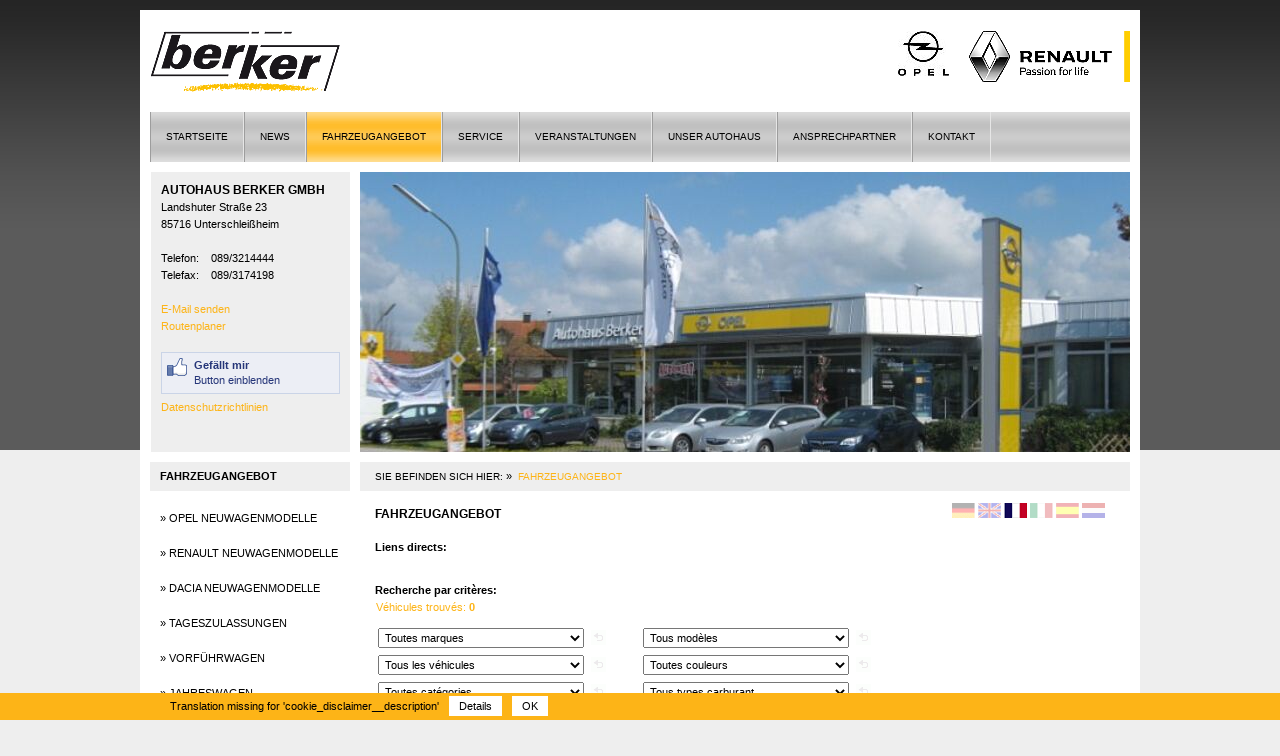

--- FILE ---
content_type: text/html;charset=UTF-8
request_url: https://auto-berker.de/go.to/modix/1/fahrzeugangebot.fr.html
body_size: 13341
content:
<!DOCTYPE HTML PUBLIC "-//W3C//DTD HTML 4.01 Transitional//EN" "http://www.w3.org/TR/html4/loose.dtd">
<html>
<head>
	


														

					

		

												

				

					

					
		

																		

			





																	
	
	
	<title>Fahrzeugangebot - Autohaus Berker GmbH, Unterschleißheim - Fahrzeugangebot</title>

	<meta http-equiv="Content-Type" content="text/html; charset=UTF-8">
	<meta http-equiv="Content-Language" content="fr">

	<meta name="Keywords" content="Autohaus Berker GmbH,Autohaus, Berker, Unterschleißheim, Opel, Renault, Dacia, Gebrauchtwagen, Neuwagen, Jahreswagen, Dienstwagen, Finanzierung, Versicherung, Autovermietung, Leasing, Rent">
	<meta name="Description" content="Autohaus Berker GmbH,Autohaus Berker, Ihr kompetenter Opel und Renault Partner in Unterschleißheim. Das Unternehmen informiert über den Handel mit Neu- und Gebrauchtfahrzeugen der Marken Opel und Renault, stellt seine Palette vor und beschreibt seinen Service.">
	<meta name="Copyright" content="Autohaus Berker GmbH">
	<meta name="Publisher" content="Autohaus Berker GmbH &amp; Modix GmbH - http://www.modix.de - info@modix.de">
	<meta name="Generator" content="Modix CMS - http://www.modix.de">
	<meta name="page-topic" content="Dienstleistung / Automotive">
	<script type="text/javascript">window.___mdx = (new Date()).getTime() + "|[base64]";</script>
	<meta http-equiv="ImageToolBar" content="no">
	<meta name="MSSmartTagsPreventParsing" content="true">
	<meta name="Robots" content="index, follow">
	<meta name="revisit-after" content="7 days">
	<meta name="expires" content="0">
	<meta http-equiv="Pragma" content="no-cache">

		
				
	
																		
				
											
				
								
		
						
																																				
			
		
																																																				
		
								
					<script type="text/javascript" src="/userdata/11111/layout/xhr/http_request.js"></script>
			<script type="text/javascript" src="/userdata/11111/layout/xhr/searchform_v2.js"></script>
			<script type="text/javascript">
				var mdxSearchForm = new SearchForm({
					id:'suchmaske',
					mKey:'1-18430-560449',
					locale:'fr',
					translations:{
						'from':'de ',
						'to':'à ',
						'doors':' Nombre de portes',
						'searchzip':'Recherche par code postal'
					}
				});
			</script>
		
		<style type="text/css">
			#hGruppe input	{ width:189px; margin-top:1px; padding:2px 4px 0 4px; } 
			#hGruppe select	{ width:200px; }
			#hGruppe .DISABLED { color:#aaa; }

			.directLink	{ margin-right:10px; }

			.boxBorder	{ border:0px solid #ddd; padding:0px 0px 0px 0px; }
			.kfzBox		{ border:0px solid #ddd; padding:6px 0px 10px 0px; margin:10px 0; }
			.kfzSearchTbl	{ margin-top:10px; }
			.kfzSearchTbl td { white-space:nowrap; }

			.waitBg		{ position:absolute; top:0; left:0; background:#808080; opacity:0.6; -moz-opacity:0.6; -khtml-opacity:0.6; filter:Alpha(style=0, opacity=60); z-index:1000; }
			.waitFg		{ position:absolute; width:300px; height:40px; line-height:40px; background:#fff; border:1px solid #ccc; text-align:center; z-index:1001; } 

			.fzgDetails th, .fzgDetails td
			{
				border-bottom:1px solid #ddd;
				padding:3px 0;
			}
			.fzgDetails th	{ font-weight:normal; padding:0 6px 0 4px; width:160px; text-align:left; }
			.fzgDetails td	{ font-weight:bold; }

			.express	{ width:120px; }
			.up,.down 	{ position:absolute; left:0px; font-size:1px; }  
			.up		{ top:-2px; }
			.down		{ top:11px; }
			.pad,.pad2
			{ padding:4px; }
			.pad		{ color:black; }

			#anfrageform input	{ padding:2px; margin-bottom:4px; }
			#anfrageform select	{ padding:0; margin-bottom:4px; }

			.boxTitle	{ font-size:14px; color:#425fb0; margin-bottom:8px; margin-top:12px; font-family:arial; font-weight:bold; }

			.kfz		{ min-height:19px; margin-bottom:2px; cursor:pointer; }
			.xxl		{ background:url(/userdata/11111/layout/hg2010/neutral_xxl.gif) no-repeat; }
			.drucken	{ background:url(/userdata/11111/layout/hg2010/neutral_drucken.gif) no-repeat; }
			.empfehlen	{ background:url(/userdata/11111/layout/hg2010/neutral_empfehlen.gif) no-repeat; }
			.parken		{ background:url(/userdata/11111/layout/hg2010/neutral_parken.gif) no-repeat; }
			.parkenEntf	{ background:url(/userdata/11111/layout/hg2010/neutral_parken_entfernen.gif) no-repeat; }
			.kfzText	{ padding-left:25px; text-align:left; line-height:19px; font-size:10px; }

			.resetDisabled, .resetEnabled, .resetLoading
			{
				display:inline;
				position:absolute;
				margin:2px 0 0 2px;
				width:15px; height:15px;
				background-repeat:no-repeat;
				background-image:url(/userdata/11111/layout/hg2010/reset-neutral.gif);
			}
			.resetDisabled		{ cursor:default; background-position:0 0px; }
			.resetEnabled		{ cursor:pointer; background-position:0 -15px; }
			.resetEnabled:hover	{ background-position:0 -30px; }
			.resetLoading		{ cursor:default; background-position:0 -45px; }
		</style>
		<style type="text/css">

/* ---- EINSTELLUNGEN ---- */

*			{ outline:none; font-family:arial,helvetica,tahoma,sans-serif; font-size:11px; box-sizing:content-box; -moz-box-sizing:content-box; -ms-box-sizing:content-box; }

html,body		{ height:100.1%; margin:0px; padding:0px; }
html			{ background:url(/userdata/18430/layout/bg.gif) repeat-x #eeeeee; }
body			{ color:#000000; line-height:17px; }
td			{ vertical-align:top;  }

img			{ border:0px; }
ul			{ margin-left:2px; margin-top:0px; }
li			{ padding:0px; margin:0px; }
img[src='']		{ line-height:30px; border:1px solid #a0a0a0; border-bottom-color:#e3e3e3; border-right-color:#e3e3e3; padding:8px 14px; background:url(/userdata/11111/layout/img_error.gif) no-repeat center center; }

#webseite		{ width:1000px; margin:10px auto; z-index:1; }	
#rahmen			{ background:#fff; padding:10px; }
#haupttabelle		{ width:980px; }

#td_links		{ padding:10px 0px; }
#div_links 		{ }

#td_mitte		{  }
#div_mitte		{ padding:10px 25px; }

#td_rechts		{ padding:10px 0px; }
#div_rechts		{ }

#oberpunkt		{ background:#eeeeee; text-transform:uppercase;  font-weight:bold; padding:6px 0px; padding-left:10px; }
#naviloca		{ background:#eeeeee; text-transform:uppercase; padding:6px 15px; font-size:10px; }

#logos			{ }
#navioben		{ background:url(/userdata/18430/layout/navi-bg.gif) repeat-x left top; height:50px; padding-bottom:10px; }
#animation		{ padding-left:10px; }

#adressbox		{ background:#eeeeee; border-left:1px solid #fff; }
.adressbox_text		{ padding:10px; }


/* ---- KLASSEN ---- */

.error			{ color:#c11717; }
.clear			{ clear:both; }

.indi_box		{ margin-bottom:15px; background:#eeeeee; }
.small_box		{ padding:10px; }

.box_l2e		{ margin:5px 0px 10px 0px; padding-bottom:15px;  }


/* ---- LINKS ---- */

a			{ color:#fdb417; text-decoration:none; }
a:hover			{ color:#fdb417; }

a.plink			{ color:#fdb417; }
a:hover.plink		{ color:#fdb417; }

a.slink			{ border-top:1px solid #fff; background:#f1f1f1; display:block; padding:5px 10px; text-decoration:none; }
a.slink:hover		{ background:#ddd; }

a.licon			{ background:url(/userdata/18430/layout/icon-link.jpg) no-repeat left center; padding-left:7px; }

/* ---- Layer ---- */

.Layer{
    height: auto;
}

.Layer iframe{
    width: 100%;
    height: 620px;
    border: 0;
}

.Layer .container{
    width: 100%;
	position :relative;
}

.Layer .close{
    top: 0;
    right: 0;
    position: absolute;
    background: #fff;
    margin: -10px -10px 0 0;
    font-weight: bold;
    border-radius: 100%;
    border: 1px solid;
    padding: 5px 10px;
	cursor:pointer;

}

#Overlay .Layer{
    width: 960px;
    background: #fff;
    top: 200px;
    left: 50%;
	margin-left: -480px;
	position: fixed;
}

#Overlay{
	position: fixed;
	left:0;
	right:0;
	display:none;
	top:0;
	bottom:0;
    padding: 20px;
	z-index:9999;
	background:rgba(255,255,255,0.75);
}


/* ---- BUTTON ---- */

.BTN{
	width:100%;
	padding:5px 10px;
	border-radius:5px;
	font-size:16px;
	font-weight:bold;
	margin:20px 0;
	cursor:pointer;
}

.BTN:hover{
	opacity:0.7;
}

.yellow{
	background:#fdb417;
	color:#333;
	border:1px solid #db9811;
}

/* ---- ÜBERSCHRIFTEN ---- */

h1, h2, h3, h4		{ margin:0px; padding:0px; font-weight:bold; }

h1			{ font-size:12px; margin:0px 0px 10px 0px; padding:5px 0px; text-transform:uppercase; }
h2			{ font-size:12px; margin-bottom:5px; border-bottom:1px solid #f1f1f1; padding-bottom:5px; text-transform:uppercase; }
h3			{ font-size:12px; margin-bottom:0px; padding:5px 10px; text-transform:uppercase; }
h4			{ font-size:12px; }//content.modix.de/?screen=2elem&kid=18430&sub=templ&modid=560480&type=elem


/* ---- NAVI-Oben ---- */

#mainnavi		{ height:50px; }

.mainmenu 		{ position:relative; float:left; border-left:1px solid #9d9d9d; height:50px; line-height:50px; white-space:nowrap; z-index:9999; }
.mainmenu a		{ color:#000; font-size:10px; display:block; padding:0px 15px; border-right:1px solid #e6e6e6; text-transform:uppercase; }
.mainmenu a:hover,
.mainmenu:hover		{ background:url(/userdata/18430/layout/navi-hover.gif) repeat-x left top; }
a.mainmenu_aktiv 	{ background:url(/userdata/18430/layout/navi-aktiv.gif) repeat-x left top; }
	
.submenu		{ display:none; }
.submenu		{ background:#ffffff; border:2px solid #7d7e80; border-top:2px solid #fff; display:none; position:absolute; top:50px; left:0px; padding:0px; margin:0px; line-height:35px;}
.submenu a		{ padding:0px 10px; display:block; color:#000000; background:none; }
.submenu a:hover	{ color:#fdb417; background:none; }
	
.mainmenu:hover .submenu	{ display:block; }

/* ---- NAVI-Links ---- */

#subnavi		{ margin:0px 0px 10px 10px; }


a.navi_1,
a.navi_1on		{ display:block; line-height:35px; color:#000; text-decoration:none; text-transform:uppercase; }
a:hover.navi_1,
a:hover.navi_1on,
a.navi_1on		{ color:#fdb417; }	

a.navi_2,
a.navi_2on		{ display:block; line-height:35px; color:#000; text-decoration:none; text-transform:uppercase; }
a:hover.navi_2,
a:hover.navi_2on,
a.navi_2on		{ color:#fdb417; }	


a.sitemap_e1		{  }
a.sitemap_e2		{ margin-left:15px; }
a.sitemap_e3		{ margin-left:30px; }
a.sitemap_e4		{ margin-left:45px; }
a.sitemap_e5		{ margin-left:60px; }

/* ---- GALERIE ---- */

.galerie_box		{ width:95px; height:71px; overflow:hidden; margin:0px 10px 10px 0px; float:left; text-align:center; }


/* ---- FOOTER ---- */

.td_footer		{ padding:20px; }

a.footer		{ color:#ababab; text-decoration:none; margin-right:20px; text-transform:uppercase; }
a.footer:hover		{ color:#000000; }


/* ---- FORMULARE ---- */

form			{ margin:0px; padding:0px; }

input, select,
textarea		{ margin-bottom:5px; margin-right:5px; padding:2px; }

.mdx_form_text,
.mdx_form_email,
.mdx_form_hprefix,
.mdx_form_hsuffix,
.mdx_form_textarea,
.input_duty		{ width:250px; padding:3px; background:#fff; border:1px solid #ccc; }
.mdx_form_hprefix	{ padding:2px; width:60px; }
.mdx_form_hsuffix	{ width:179px; }
.mdx_form_submit	{  }


/* ---- SPRACHAUSWAHL ---- */

#sprachen		{ margin-bottom:5px; text-align:right; margin-top:-35px; }




.cookie-disclaimer {
	position: fixed;
	bottom: 0;
	width: 100%;
	background: #fdb417;
	color: #000;
	z-index: 9999999 !important; 
	padding: 5px 0;
}
.cookie-disclaimer .button {
	background: #fff;
	color: #000;
	padding: 4px 10px;
}
.cookie-disclaimer .button:hover {
	color: #fdb417;
}

.tiles-container-5 		{ margin: -5px; }
.tiles-container-5>.column, 
.tiles-container-5.slick-slider .slick-track>.column {
    display: inline-block;
    vertical-align: top;
    padding: 5px;
}

.container 				{ width: 940px; margin: 0 auto; }
.hide 					{ display: none !important; }

.marketing-consent-checkbox {
	display: inline-block;
	width: 50%;
}
.marketing-consent-checkbox input {
	width: auto !important;
	height: auto;
}

</style>
	<script src="/userdata/11111/layout/modix.js" type="text/javascript"></script>
	<script src="/userdata/11111/layout/tooltip/tooltip.js" type="text/javascript"></script>

			
		
			<script type="text/javascript" data-usercentrics="Google Analytics">
				var _gaq = _gaq || [];
				_gaq.push(
						['_require', 'inpage_linkid', '//www.google-analytics.com/plugins/ga/inpage_linkid.js'],
						['_setAccount', 'UA-22728628-1'], 
						['_gat._anonymizeIp'],
						['_addOrganic', 'suche.web.de', 'q'],
						['_addOrganic', 'm.suche.web.de', 'q'],
						['_addOrganic', 'suche.gmx.net', 'su'],
						['_addOrganic', 'suche.freenet.de', 'query'],
						['_addOrganic', 'meinestadt.de', 'words'],
						['_addOrganic', 'search.1und1.de', 'q'],
						['_addOrganic', 'search.softonic.com', 'q'],
						['_addOrganic', 'search.icq.com', 'q'],
						['_addOrganic', 'search.mywebsearch.com', 'searchfor'],
						['_addOrganic', 'search.zonealarm.com', 'q'],
						['_addOrganic', 'suche.t-online.de', 'q'],
						['_addOrganic', 'navigationshilfe.t-online.de', 'q'],
						['_addOrganic', 'dasoertliche.de', 'kw'],
						['_addOrganic', 'mobil.dasoertliche.de', 'what'],
						['_addOrganic', 'klicktel.de', 'term'],
						['_trackPageview']
				);(function() {var ga = document.createElement('script'); ga.type = 'text/javascript'; ga.async = true;ga.src = ('https:' == document.location.protocol ? 'https://ssl' : 'http://www') + '.google-analytics.com/ga.js';var s = document.getElementsByTagName('script')[0]; s.parentNode.insertBefore(ga, s);})();
			</script>

</head>

	

	
<body>
<div class="mdx-cookie-disclaimer cookie-disclaimer container-full hide"><div class="container"><div class="tiles-container-5 vertical-collapse l-text-left m-text-left s-text-center small font-bold"><div class="column">Translation missing for 'cookie_disclaimer__description'</div><div class="column"><div class="tiles-container-5"><div class="column"><a  href="/datenschutz-agb" class="button btn-secondary" title="">Details</a></div><div class="column"><a href="#" class="mdx-cookie-disclaimer_dismiss button btn-primary" title="">OK</a></div></div></div></div></div></div><a name="seitenanfang"></a>
<div id="webseite">
<div id="rahmen">
	<table cellspacing="0" cellpadding="0" border="0" id="haupttabelle">
		<tr>
			<td width="200"><img src="/userdata/18430/layout/leer.gif" height="1" width="200"></td>
			<td width="780"><img src="/userdata/18430/layout/leer.gif" height="1" width="780"></td>
		</tr>
		<tr>
			<td colspan="2" id="logos">
																

					
																						
																		<a href="https://auto-berker.de/go.to/modix/now/startseite.fr.html" title="Beker-Logo" >
						<img src="/picserver1/userdata/1/18430/3FAdVwEMPE/berker-logo.png" style="float:left; margin-top:10px; margin-bottom:20px;" alt="Beker-Logo" border="0">
					</a>
																								
							
																												<a href="http://berker-unterschleissheim.haendlerrenault.de/" title="Renault" target="_blank">
						<img src="/picserver1/userdata/1/18430/3FAdVwEMPE/renault_english_logo_desktop.png" style="float:right; margin-top:10px; margin-left:20px;" alt="Renault" border="0">
					</a>
																		
																							<a href="http://opel-berker-unterschleissheim.de/" title="Opel-Logo" target="_blank">
						<img src="/picserver1/userdata/1/18430/3FAdVwEMPE/opel%20logo.jpg" style="float:right; margin-top:10px; margin-left:20px;" alt="Opel-Logo" border="0">
					</a>
																							
																		
		<div class="clear"></div>			</td>
		</tr>
		<tr>
			<td colspan="2" id="navioben">
							
																		
																											
			
			
									
			
															

<div id="mainnavi">
<div class="mainmenu">
								<a href="http://auto-berker.de/go.to/modix/now/startseite.fr.html" >Startseite</a>		
			
	</div>
<div class="mainmenu">
								<a href="http://auto-berker.de/go.to/modix/now/news.fr.html" >News</a>		
																		
				<div class="submenu">
											<a href="http://auto-berker.de/go.to/modix/now/opel-news.fr.html" >&raquo;&nbsp;Opel News</a>		
											<a href="http://auto-berker.de/go.to/modix/now/renault-news.fr.html" >&raquo;&nbsp;Renault News</a>		
											<a href="http://auto-berker.de/go.to/modix/now/dacia-news.fr.html" >&raquo;&nbsp;Dacia News</a>		
											<a href="http://auto-berker.de/go.to/modix/now/marke-probefahrt.fr.html" >&raquo;&nbsp;Probefahrt</a>		
											<a href="http://auto-berker.de/go.to/modix/now/marke-prospekte.fr.html" >&raquo;&nbsp;Prospekte</a>		
		</div>

	</div>
<div class="mainmenu">
								<a href="http://auto-berker.de/go.to/modix/now/fahrzeugangebot.fr.html"class="mainmenu_aktiv" >Fahrzeugangebot</a>		
																											
				<div class="submenu">
											<a href="http://auto-berker.de/go.to/modix/now/opel_neuwagenmodelle.fr.html" >&raquo;&nbsp;Opel Neuwagenmodelle</a>		
											<a href="http://auto-berker.de/go.to/modix/now/renault_neuwagenmodelle.fr.html" >&raquo;&nbsp;Renault Neuwagenmodelle</a>		
											<a href="http://auto-berker.de/go.to/modix/now/dacia_neuwagenmodelle.fr.html" >&raquo;&nbsp;Dacia Neuwagenmodelle</a>		
																																																																																																																																					               				               				               				               				               				               				               																																																			<a href="http://auto-berker.de/go.to/modix/2/fahrzeugangebot.fr.html?search_vehicles=1&request_uid=yes&manufacturer=43||49||991&fart=6" >&raquo;&nbsp;Tageszulassungen</a>		
																																																																																																																																					               				               				               				               				               				               																								               																															<a href="http://auto-berker.de/go.to/modix/2/fahrzeugangebot.fr.html?search_vehicles=1&request_uid=yes&manufacturer=43||49||991&fart=5" >&raquo;&nbsp;Vorführwagen</a>		
																																																																																																																																					               				               				               				               																								               				               				               																															<a href="http://auto-berker.de/go.to/modix/2/fahrzeugangebot.fr.html?search_vehicles=1&request_uid=yes&manufacturer=43||49||991&fart=3" >&raquo;&nbsp;Jahreswagen</a>		
																																																																																																										               				               				               																								               				               				               				               																																				<a href="http://auto-berker.de/go.to/modix/2/fahrzeugangebot.fr.html?search_vehicles=1&request_uid=yes&fart=2" >&raquo;&nbsp;Gebrauchtwagen</a>		
											<a href="http://auto-berker.de/go.to/modix/now/fahrzeugvermietung.fr.html" >&raquo;&nbsp;Fahrzeugvermietung</a>		
		</div>

	</div>
<div class="mainmenu">
								<a href="http://auto-berker.de/go.to/modix/now/service.fr.html" >Service</a>		
			
	</div>
<div class="mainmenu">
								<a href="http://auto-berker.de/go.to/modix/now/veranstaltungen.fr.html" >Veranstaltungen</a>		
			
	</div>
<div class="mainmenu">
								<a href="http://auto-berker.de/go.to/modix/now/unser-autohaus.fr.html" >Unser Autohaus</a>		
									
				<div class="submenu">
											<a href="http://auto-berker.de/go.to/modix/now/wir-ueber-uns.fr.html" >&raquo;&nbsp;Wir über uns</a>		
											<a href="http://auto-berker.de/go.to/modix/now/historie.fr.html" >&raquo;&nbsp;Historie</a>		
		</div>

	</div>
<div class="mainmenu">
								<a href="http://auto-berker.de/go.to/modix/now/ansprechpartner.fr.html" >Ansprechpartner</a>		
			
	</div>
<div class="mainmenu">
								<a href="http://auto-berker.de/go.to/modix/now/kontakt.fr.html" >Kontakt</a>		
															
				<div class="submenu">
											<a href="http://auto-berker.de/go.to/modix/now/anfahrt.fr.html" >&raquo;&nbsp;Anfahrt</a>		
											<a href="http://auto-berker.de/go.to/modix/now/kontakt.fr.html" >&raquo;&nbsp;Kontakt</a>		
											<a href="http://auto-berker.de/go.to/modix/now/kontakt-prospekte.fr.html" >&raquo;&nbsp;Prospekte</a>		
											<a href="http://auto-berker.de/go.to/modix/now/kontakt-probefahrt.fr.html" >&raquo;&nbsp;Probefahrt</a>		
		</div>

	</div>
</div>			</td>
		</tr>
		<tr>
			<td id="adressbox">
					<div class="adressbox_text">
		<b style="text-transform:uppercase; font-size:12px;">Autohaus Berker GmbH</b><br>		Landshuter Straße 23<br>		85716 Unterschleißheim		<br><br>
					<table cellspacing="0" cellpadding="0" border="0">
				<tr><td width="50">Telefon:</td><td>089/3214444</td></tr>				<tr><td width="50">Telefax:</td><td>089/3174198</td></tr>			</table>
				<br><a href="mailto:info@auto-berker.de" title="E-Mail - Autohaus Berker GmbH" class="plink">E-Mail senden</a><br>		<a href="https://auto-berker.de/go.to/modix/now/anfahrt.fr.html" title="Routenplaner" class="plink">Routenplaner</a><br><br>
		<div id="fblike">		
	<script type="text/javascript" data-usercentrics="Facebook Like Button">
		window.onLoad=function () {
			if (mdx.cookie.read('facebook') == 'allowed') {
				showFBLikeButton();
			}
		}
		
		function showFBLikeButton() {
			document.getElementById('fbButton').innerHTML = '<ifr' + 'ame src="http://www.facebook.com/plugins/like.php?href=http://www.facebook.com/pages/Autohaus-Berker/143130599070894&layout=button_count&show_faces=true&width=180&action=like&font=tahoma&colorscheme=light&height=28" scrolling="no" frameborder="0" style="border:none; overflow:hidden; width:180px; height:28px;" allowTransparency="true"></iframe>';
			mdx.cookie.write('facebook','allowed', new Date((new Date()).getTime() + 1000*60*60*24*365).toGMTString());
		}
	</script>
	<div id="fbButton">
		<div style="background:#eceef5; border:1px solid #cad4e7; margin-bottom:5px; cursor:pointer;" onclick="showFBLikeButton();" onmouseover="this.getElementsByTagName('span')[0].innerHTML = '. Dadurch werden Daten an Facebook übermittelt.';" onmouseout="this.getElementsByTagName('span')[0].innerHTML = '';">
			<div style="background:url(/userdata/11111/layout/facebook/like.gif) no-repeat 5px 5px; color:#263679; line-height:15px; padding:5px 5px 5px 32px;">
				<b>Gefällt mir</b><br>
				Button einblenden<span></span>
			</div>
		</div>
	</div>
	<a href="http://auto-berker.de/datenschutz-agb.html" class="fblikebutton">
		Datenschutzrichtlinien
	</a>
	</div>
	</div>
			</td>
			<td id="animation">
													
<div style="width:770px; height:280px; overflow:hidden;">
<script type="text/javascript">
(function (window, undefined) {
	var fadeImages = new Array(
		0
																																																														, {
												"image": "/picserver1/userdata/1/18430/UpiTuhjrB/opel%20ansicht.jpg",
						"duration": 5000,
						"link": "",
						"target": "_self"
					}
																			);

	if (fadeImages.length == 2) {
		if (fadeImages[1].link != '') {
			if (fadeImages[1].target == '_blank') {
				document.write('<div id="slideshowDiv" style="position:relative; width:770px; height:280px; overflow:hidden;"><div id="slideshowDiv1" style="position:absolute; width:770px; height:280px; top:0px; left:0px;"><img id="slideshowImg1" src="' + fadeImages[1].image + '" onclick="window.open(\'' + fadeImages[1].link + '\');" style="cursor:pointer;"></div></div>');
			} else {
        		        document.write('<div id="slideshowDiv" style="position:relative; width:770px; height:280px; overflow:hidden;"><div id="slideshowDiv1" style="position:absolute; width:770px; height:280px; top:0px; left:0px;"><img id="slideshowImg1" src="' + fadeImages[1].image + '" onclick="window.location.href = \'' + fadeImages[1].link + '\';" style="cursor:pointer;"></div></div>');
			}
		} else {
	                document.write('<div id="slideshowDiv" style="position:relative; width:770px; height:280px; overflow:hidden;"><div id="slideshowDiv1" style="position:absolute; width:770px; height:280px; top:0px; left:0px;"><img id="slideshowImg1" src="' + fadeImages[1].image + '"></div></div>');
		}
	}
	else if (fadeImages.length > 2)
	{
		var curElement = 1;
		var curImage = 1;
		var curOpacity = 100;

		var IsIE = (typeof(document.body.filters) === 'object') && document.all;

		if (fadeImages[1].link != '') {
			if (fadeImages[1].target == '_blank') {
				document.write('<div id="slideshowDiv" style="position:relative; width:770px; height:280px; overflow:hidden;"><div id="slideshowDiv1" style="position:absolute; width:770px; height:280px; top:0px; left:0px; opacity:1.0; -moz-opacity:1.0; -khtml-opacity:1.0;"><img id="slideshowImg1" src="' + fadeImages[1].image + '" onclick="window.open(\'' + fadeImages[1].link + '\');" style="cursor:pointer;"></div><div id="slideshowDiv2" style="position:absolute; width:770px; height:280px; top:0px; left:0px; display:none;"><img id="slideshowImg2" src="' + fadeImages[1].image + '" onclick="window.open(\'' + fadeImages[1].link + '\');" style="cursor:pointer;"></div></div>');
			} else {
				document.write('<div id="slideshowDiv" style="position:relative; width:770px; height:280px; overflow:hidden;"><div id="slideshowDiv1" style="position:absolute; width:770px; height:280px; top:0px; left:0px; opacity:1.0; -moz-opacity:1.0; -khtml-opacity:1.0;"><img id="slideshowImg1" src="' + fadeImages[1].image + '" onclick="window.location.href = \'' + fadeImages[1].link + '\'" style="cursor:pointer;"></div><div id="slideshowDiv2" style="position:absolute; width:770px; height:280px; top:0px; left:0px; display:none;"><img id="slideshowImg2" src="' + fadeImages[1].image + '" onclick="window.location.href = \'' + fadeImages[1].link + '\';" style="cursor:pointer;"></div></div>');
			}
		} else {
			document.write('<div id="slideshowDiv" style="position:relative; width:770px; height:280px; overflow:hidden;"><div id="slideshowDiv1" style="position:absolute; width:770px; height:280px; top:0px; left:0px; opacity:1.0; -moz-opacity:1.0; -khtml-opacity:1.0;"><img id="slideshowImg1" src="' + fadeImages[1].image + '"></div><div id="slideshowDiv2" style="position:absolute; width:770px; height:280px; top:0px; left:0px; display:none;"><img id="slideshowImg2" src="' + fadeImages[1].image + '"></div></div>');
		}

		var preloadedImages = new Array();
		for (var p = 1; p < fadeImages.length; p++) {
			preloadedImages[p] = new Image();
			if (p == 2) {
				preloadedImages[p].onload = function () {
					if (!IsIE) {
						setTimeout(fadeImage, 100);
					} else {
						setTimeout(rotateImageIE, 100);
					}
				}
			}

			preloadedImages[p].src = fadeImages[p].image;
		}
	}

	function rotateImage() {
		setOpacity(document.getElementById("slideshowDiv" + curElement), 10);
		document.getElementById("slideshowDiv" + curElement).style.display = "block";

		setTimeout(fadeImage, 50);
	}

	function rotateImageIE() {
		var imgObj = document.getElementById("slideshowImg1");

		if (curImage < fadeImages.length - 1) {
			curImage++;
		} else {
			curImage = 1;
		}

		imgObj.style.filter = "progid:DXImageTransform.Microsoft.Fade(Overlap=1.00);";
		imgObj.filters[0].apply();
		document.getElementById("slideshowImg1").src = fadeImages[curImage].image;
		imgObj.filters[0].play();

		if (fadeImages[curImage].link.length == 0) {
			imgObj.onclick = null;
			imgObj.style.cursor = 'default';
		} else if (fadeImages[curImage].target == '_blank') {
			imgObj.onclick = (function (link) { return function () { window.open(link); } })(fadeImages[curImage].link);
			imgObj.style.cursor = 'pointer';
		} else {
			imgObj.onclick = (function (link) { return function () { window.location.href = link; } })(fadeImages[curImage].link);
			imgObj.style.cursor = 'pointer';
		}

		setTimeout(rotateImageIE, fadeImages[curImage].duration + 1000);
	}

	function fadeImage() {
		if (curOpacity < 100) {
			curOpacity += 10;
			setOpacity(document.getElementById("slideshowDiv" + curElement), curOpacity);
			setTimeout(fadeImage, 75);
		} else {
			curOpacity = 10;
			document.getElementById("slideshowDiv" + curElement).style.zIndex = "1";

			curElement = (curElement == 1) ? 2 : 1;

			document.getElementById("slideshowDiv" + curElement).style.zIndex = "2";
			document.getElementById("slideshowDiv" + curElement).style.display = "none";

			var duration = fadeImages[curImage].duration;

			if (curImage < fadeImages.length - 1) {
				curImage++;
			} else {
				curImage = 1;
			}

			document.getElementById("slideshowImg" + curElement).src = fadeImages[curImage].image;
			if (fadeImages[curImage].link.length == 0) {
				document.getElementById("slideshowImg" + curElement).onclick = null;
				document.getElementById("slideshowImg" + curElement).style.cursor = 'default';
			} else if (fadeImages[curImage].target == '_blank') {
				document.getElementById("slideshowImg" + curElement).onclick = (function (link) { return function () { window.open(link); } })(fadeImages[curImage].link);
				document.getElementById("slideshowImg" + curElement).style.cursor = 'pointer';
			} else {
				document.getElementById("slideshowImg" + curElement).onclick = (function (link) { return function () { window.location.href = link; } })(fadeImages[curImage].link);
				document.getElementById("slideshowImg" + curElement).style.cursor = 'pointer';
			}
			document.getElementById("slideshowDiv" + curElement).style.display = "none";

			setTimeout(rotateImage, duration);
		}
	}

	function setOpacity(element, opacity) {
		element.style.opacity = opacity / 100;
		element.style.MozOpacity = opacity / 100;
		element.style.KhtmlOpacity = opacity / 100;
	}
})(window);
</script>
<noscript>
	<div id="slideshowDiv" style="position:relative; width:770px; height:280px; overflow:hidden;"><a href="Y" target="N"><img src="/picserver1/userdata/1/18430/UpiTuhjrB/opel%20ansicht.jpg"></a></div>
</noscript>
</div>
			</td>
		</tr>
		<tr>
			<td style="padding-top:10px;">
				<div id="oberpunkt">
					fahrzeugangebot				</div>
			</td>
			<td style="padding-left:10px; padding-top:10px;">
				<div id="naviloca">
					Sie befinden sich hier:
								<a href="http://auto-berker.de/go.to/modix/now/fahrzeugangebot.fr.html" >
		<span style="color:#000;">&raquo;&nbsp;</span>
		<span style="font-size:10px;">Fahrzeugangebot</span>
	</a>	

				</div>
			</td>
		</tr>
		<tr>
			<td id="td_links">
													
<div id="subnavi">

											
	<a href="http://auto-berker.de/go.to/modix/now/opel_neuwagenmodelle.fr.html" class="navi_2" >&raquo;&nbsp;Opel Neuwagenmodelle</a>		

	

											
	<a href="http://auto-berker.de/go.to/modix/now/renault_neuwagenmodelle.fr.html" class="navi_2" >&raquo;&nbsp;Renault Neuwagenmodelle</a>		

	

											
	<a href="http://auto-berker.de/go.to/modix/now/dacia_neuwagenmodelle.fr.html" class="navi_2" >&raquo;&nbsp;Dacia Neuwagenmodelle</a>		

	

																																																																																																																																			               				               				               				               				               				               				               																																																					
	<a href="http://auto-berker.de/go.to/modix/2/fahrzeugangebot.fr.html?search_vehicles=1&request_uid=yes&manufacturer=43||49||991&fart=6" class="navi_2" >&raquo;&nbsp;Tageszulassungen</a>		

	

																																																																																																																																			               				               				               				               				               				               																								               																																	
	<a href="http://auto-berker.de/go.to/modix/2/fahrzeugangebot.fr.html?search_vehicles=1&request_uid=yes&manufacturer=43||49||991&fart=5" class="navi_2" >&raquo;&nbsp;Vorführwagen</a>		

	

																																																																																																																																			               				               				               				               																								               				               				               																																	
	<a href="http://auto-berker.de/go.to/modix/2/fahrzeugangebot.fr.html?search_vehicles=1&request_uid=yes&manufacturer=43||49||991&fart=3" class="navi_2" >&raquo;&nbsp;Jahreswagen</a>		

	

																																																																																																								               				               				               																								               				               				               				               																																						
	<a href="http://auto-berker.de/go.to/modix/2/fahrzeugangebot.fr.html?search_vehicles=1&request_uid=yes&fart=2" class="navi_2" >&raquo;&nbsp;Gebrauchtwagen</a>		

	

											
	<a href="http://auto-berker.de/go.to/modix/now/fahrzeugvermietung.fr.html" class="navi_2" >&raquo;&nbsp;Fahrzeugvermietung</a>		

	
</div>												<div id="div_links">
							
				</div>
			</td>

							<td id="td_mitte"style="padding-right:0px;">
					<div id="div_mitte">
						<h1>Fahrzeugangebot</h1>
						<div id="sprachen">
					<a href="fahrzeugangebot.de.html?" title="Deutsch"><img src="/userdata/11111/layout/hg2010/lang-de.gif" alt="Deutsch" border="0" style="opacity:0.3; -moz-opacity:0.3; -khtml-opacity:0.3; filter:Alpha(style=0, opacity=30);" onmouseover="this.style.opacity = 1.0; this.style.MozOpacity = 1.0; this.style.KhtmlOpacity = 1.0; this.style.filter = 'Alpha(style=0, opacity=100)';" onmouseout="this.style.opacity = 0.3; this.style.MozOpacity = 0.3; this.style.KhtmlOpacity = 0.3; this.style.filter = 'Alpha(style=0, opacity=30)';"></a>
						<a href="fahrzeugangebot.en.html?" title="English"><img src="/userdata/11111/layout/hg2010/lang-en.gif" alt="English" border="0" style="opacity:0.3; -moz-opacity:0.3; -khtml-opacity:0.3; filter:Alpha(style=0, opacity=30);" onmouseover="this.style.opacity = 1.0; this.style.MozOpacity = 1.0; this.style.KhtmlOpacity = 1.0; this.style.filter = 'Alpha(style=0, opacity=100)';" onmouseout="this.style.opacity = 0.3; this.style.MozOpacity = 0.3; this.style.KhtmlOpacity = 0.3; this.style.filter = 'Alpha(style=0, opacity=30)';"></a>
						<a href="fahrzeugangebot.fr.html?" title="Fran&ccedil;ais"><img src="/userdata/11111/layout/hg2010/lang-fr.gif" alt="Fran&ccedil;ais" border="0"></a>
						<a href="fahrzeugangebot.it.html?" title="Italiano"><img src="/userdata/11111/layout/hg2010/lang-it.gif" alt="Italiano" border="0" style="opacity:0.3; -moz-opacity:0.3; -khtml-opacity:0.3; filter:Alpha(style=0, opacity=30);" onmouseover="this.style.opacity = 1.0; this.style.MozOpacity = 1.0; this.style.KhtmlOpacity = 1.0; this.style.filter = 'Alpha(style=0, opacity=100)';" onmouseout="this.style.opacity = 0.3; this.style.MozOpacity = 0.3; this.style.KhtmlOpacity = 0.3; this.style.filter = 'Alpha(style=0, opacity=30)';"></a>
								<a href="fahrzeugangebot.es.html?" title="Español"><img src="/userdata/11111/layout/hg2010/lang-es.gif" alt="Español" border="0" style="opacity:0.3; -moz-opacity:0.3; -khtml-opacity:0.3; filter:Alpha(style=0, opacity=30);" onmouseover="this.style.opacity = 1.0; this.style.MozOpacity = 1.0; this.style.KhtmlOpacity = 1.0; this.style.filter = 'Alpha(style=0, opacity=100)';" onmouseout="this.style.opacity = 0.3; this.style.MozOpacity = 0.3; this.style.KhtmlOpacity = 0.3; this.style.filter = 'Alpha(style=0, opacity=30)';"></a>
							<a href="fahrzeugangebot.nl.html?" title="Nederlands"><img src="/userdata/11111/layout/hg2010/lang-nl.gif" alt="Nederlands" border="0" style="opacity:0.3; -moz-opacity:0.3; -khtml-opacity:0.3; filter:Alpha(style=0, opacity=30);" onmouseover="this.style.opacity = 1.0; this.style.MozOpacity = 1.0; this.style.KhtmlOpacity = 1.0; this.style.filter = 'Alpha(style=0, opacity=100)';" onmouseout="this.style.opacity = 0.3; this.style.MozOpacity = 0.3; this.style.KhtmlOpacity = 0.3; this.style.filter = 'Alpha(style=0, opacity=30)';"></a>
		</div>
									
		
		
																																																																					
		
					
	<div id="hGruppe"><a name="hGruppe"></a>
<script type="text/javascript">
	function checkField(form)
	{
		if (form.elements[0].value == '')
		{
			alert(('Vous n\'avez pas rempli le champ "[field]".\nS\'il vous plaît entrer une valeur dans le champ de formulaire de recherche.').replace('[field]', form.title));
			return false;
		}
		return true;
	}


	function submitCheck()
	{
		if (document.getElementById('suchmaske').elements['zip'] && document.getElementById('suchmaske').elements['zip'].value == 'Recherche par code postal')
		{
			document.getElementById('suchmaske').elements['zip'].value = '';
		}

		formElems = document.getElementsByTagName('FORM');
		for (var i = 0; i < formElems.length; i++)
		{
			formElems[i].setAttribute('autocomplete', 'yes');
		}

		return true;
	}

	function submitForm()
	{
		if (!document.forms.suchmaske.onsubmit()) return;
		document.forms.suchmaske.submit();
	}
</script>
	<div id="noVehiclesFound" class="kfzBox" style="padding:6px; display:none;">
		<span class="error">Il n'y a pas de véhicules qui correspondent avec les critères de recherche sélectionnés.</span><br>
		&raquo;&nbsp;<a href="https://auto-berker.de/go.to/modix/now/fahrzeugangebot.fr.html">Cliquez ici pour réinitialiser le formulaire de recherche.</a>
	</div>
<div class="kfzBox">
	<strong class="directLink">Liens directs:</strong>
					</div>
<div class="kfzBox">
	<strong>Recherche par critères:</strong><br>
	<form style="padding-left:1px;" method="get" action="https://auto-berker.de/go.to/modix/2/fahrzeugangebot.fr.html#hGruppe" id="suchmaske" name="suchmaske" onsubmit="return submitCheck();" autocomplete="off">
			<a href="#" onclick="submitForm();">
			Véhicules trouvés: <span id="vehiclesFound" style="font-weight:bold;">0</span>
		</a>
		<br>
	<input type="hidden" name="request_uid" value="yes">	<input type="hidden" name="max" value="10">
	<input type="hidden" name="country" value="de">
	<input type="hidden" name="ctype" value="">
	<table class="kfzSearchTbl" cellpadding="0" cellspacing="2" border="0" style="width:480px;">
	<tr>
		<td>
			<select name="manufacturer" onchange="mdxSearchForm.refresh(this.name);">
				<option value="">Toutes marques</option>
							</select><script type="text/javascript">mdxSearchForm.insertRefreshButton('manufacturer');</script>
		</td>
		<td align="right">
			<select name="model" onchange="mdxSearchForm.refresh(this.name);">
				<option value="">Tous modèles</option>
							</select><script type="text/javascript">mdxSearchForm.insertRefreshButton('model');</script>
		</td>
	</tr>
	<tr>
		<td>
			<select name="fart" onchange="mdxSearchForm.refresh(this.name);">
				<option value="">Tous les véhicules</option>
							</select><script type="text/javascript">mdxSearchForm.insertRefreshButton('fart');</script>
		</td>
		<td align="right">
			<select name="farbe" onchange="mdxSearchForm.refresh(this.name);">
				<option value="">Toutes couleurs</option>
							</select><script type="text/javascript">mdxSearchForm.insertRefreshButton('farbe');</script>
		</td>
	</tr>
	<tr>
		<td>
			<select name="build" onchange="mdxSearchForm.refresh(this.name);">
				<option value="">Toutes catégories</option>
							</select><script type="text/javascript">mdxSearchForm.insertRefreshButton('build');</script>
		</td>
		<td align="right">
			<select name="gas" onchange="mdxSearchForm.refresh(this.name);">
				<option value="">Tous types carburant</option>
							</select><script type="text/javascript">mdxSearchForm.insertRefreshButton('gas');</script>
		</td>
	</tr>
	<tr>
		<td>
			<select name="km_from" onchange="mdxSearchForm.refresh(this.name);">
				<option value="">Kilométrage min.</option>
							</select><script type="text/javascript">mdxSearchForm.insertRefreshButton('km_from');</script>
		</td>
		<td align="right">
			<select name="km_to" onchange="mdxSearchForm.refresh(this.name);">
				<option value="">Kilométrage max.</option>
							</select><script type="text/javascript">mdxSearchForm.insertRefreshButton('km_to');</script>
		</td>
	</tr>
	<tr>
		<td>
			<select name="price_from" onchange="mdxSearchForm.refresh(this.name);">
				<option value="">Prix min.</option>
							</select><script type="text/javascript">mdxSearchForm.insertRefreshButton('price_from');</script>
		</td>
		<td align="right">
			<select name="price_to" onchange="mdxSearchForm.refresh(this.name);">
				<option value="">Prix max.</option>
							</select><script type="text/javascript">mdxSearchForm.insertRefreshButton('price_to');</script>
		</td>
	</tr>
	<tr>
		<td>
			<select name="kw_from" onchange="mdxSearchForm.refresh(this.name);">
				<option value="">CH/kW de</option>
							</select><script type="text/javascript">mdxSearchForm.insertRefreshButton('kw_from');</script>
		</td>
		<td align="right">
			<select name="kw_to" onchange="mdxSearchForm.refresh(this.name);">
				<option value="">CH/kW jusqu'a</option>
							</select><script type="text/javascript">mdxSearchForm.insertRefreshButton('kw_to');</script>
		</td>
	</tr>
	<tr>
		<td>
			<select name="ez_ab" onchange="mdxSearchForm.refresh(this.name);">
				<option value="">1e immat. de</option>
							</select><script type="text/javascript">mdxSearchForm.insertRefreshButton('ez_ab');</script>
		</td>
		<td align="right">
			<select name="ez_bis" onchange="mdxSearchForm.refresh(this.name);">
				<option value="">1e immat. jusqu´à</option>
							</select><script type="text/javascript">mdxSearchForm.insertRefreshButton('ez_bis');</script>
		</td>
	</tr>
	<tr>
		<td>
			<select name="antrieb" onchange="mdxSearchForm.refresh(this.name);">
				<option value="">Type de transmission</option>
							</select><script type="text/javascript">mdxSearchForm.insertRefreshButton('antrieb');</script>
		</td>
		<td align="right">
			<select name="euronorm" onchange="mdxSearchForm.refresh(this.name);">
				<option value="">Toutes catégories de polluants</option>
							</select><script type="text/javascript">mdxSearchForm.insertRefreshButton('euronorm');</script>
		</td>
	</tr>
	<tr>
		<td>
			<select name="drive" onchange="mdxSearchForm.refresh(this.name);">
				<option value="">Toutes les tractions</option>
							</select><script type="text/javascript">mdxSearchForm.insertRefreshButton('drive');</script>
		</td>
		<td align="right">
			<select name="radio" onchange="mdxSearchForm.refresh(this.name);">
				<option value="">Radio</option>
							</select><script type="text/javascript">mdxSearchForm.insertRefreshButton('radio');</script>
		</td>
	</tr>
	<tr>
		<td>
			<select name="doors_grouped" onchange="mdxSearchForm.refresh(this.name);">
				<option value="">Nombre de portes</option>
							</select><script type="text/javascript">mdxSearchForm.insertRefreshButton('doors_grouped');</script>
		</td>
		<td align="right">
			<select name="sort" onchange="mdxSearchForm.resetFields['sort'].className = (this.selectedIndex != 0 ? 'resetEnabled' : 'resetDisabled');">
				<option value="">Trier par</option>
							</select><script type="text/javascript">mdxSearchForm.insertRefreshButton('sort', true);</script>
		</td>
	</tr>
	<tr>
		<td colspan="2">
			<select name="rims" onchange="mdxSearchForm.refresh(this.name);">
				<option value="">Jantes</option>
							</select><script type="text/javascript">mdxSearchForm.insertRefreshButton('rims');</script>
		</td>
	</tr>
	<tr>
		<td>
			<input type="text" name="zip" value="Recherche par code postal" onfocus="this.select();" onblur="if (!this.value) { this.value='Recherche par code postal' }; mdxSearchForm.refresh('radius');">
		</td>
		<td align="right">
			<select name="radius" id="radius" onchange="mdxSearchForm.refresh(this.id);">
				<option value="">Rayon de .... km</option>
									<option value="10" >10 km</option>
									<option value="20" >20 km</option>
									<option value="30" >30 km</option>
									<option value="40" >40 km</option>
									<option value="50" >50 km</option>
									<option value="75" >75 km</option>
									<option value="100" >100 km</option>
									<option value="125" >125 km</option>
									<option value="150" >150 km</option>
									<option value="200" >200 km</option>
									<option value="300" >300 km</option>
									<option value="500" >500 km</option>
							</select><script type="text/javascript">mdxSearchForm.insertRefreshButton('radius');</script>
		</td>
	</tr>
	</table>
	<div style="margin:10px 0 0 3px;">
		<strong>Equipement:</strong><br>
					<table cellspacing="0" cellpadding="0" style="width:170px; float:left;"><tr>
				<td style="width:20px; vertical-align:top; text-align:left;">
					<input type="checkbox" name="abs" id="extras_abs" style="width:17px;" value="1" DISABLED onclick="mdxSearchForm.refresh(this.name);">
				</td>
				<td style="vertical-align:bottom; padding-bottom:4px;">
					<label for="extras_abs" class="DISABLED">ABS</label>
				</td>
			</tr></table>
					<table cellspacing="0" cellpadding="0" style="width:170px; float:left;"><tr>
				<td style="width:20px; vertical-align:top; text-align:left;">
					<input type="checkbox" name="alarm" id="extras_alarm" style="width:17px;" value="1" DISABLED onclick="mdxSearchForm.refresh(this.name);">
				</td>
				<td style="vertical-align:bottom; padding-bottom:4px;">
					<label for="extras_alarm" class="DISABLED">Alarme</label>
				</td>
			</tr></table>
					<table cellspacing="0" cellpadding="0" style="width:170px; float:left;"><tr>
				<td style="width:20px; vertical-align:top; text-align:left;">
					<input type="checkbox" name="allwheel" id="extras_allwheel" style="width:17px;" value="1" DISABLED onclick="mdxSearchForm.refresh(this.name);">
				</td>
				<td style="vertical-align:bottom; padding-bottom:4px;">
					<label for="extras_allwheel" class="DISABLED">Tout-terrain</label>
				</td>
			</tr></table>
					<table cellspacing="0" cellpadding="0" style="width:170px; float:left;"><tr>
				<td style="width:20px; vertical-align:top; text-align:left;">
					<input type="checkbox" name="coupling" id="extras_coupling" style="width:17px;" value="1" DISABLED onclick="mdxSearchForm.refresh(this.name);">
				</td>
				<td style="vertical-align:bottom; padding-bottom:4px;">
					<label for="extras_coupling" class="DISABLED">Attache remorque</label>
				</td>
			</tr></table>
					<table cellspacing="0" cellpadding="0" style="width:170px; float:left;"><tr>
				<td style="width:20px; vertical-align:top; text-align:left;">
					<input type="checkbox" name="boardcomputer" id="extras_boardcomputer" style="width:17px;" value="1" DISABLED onclick="mdxSearchForm.refresh(this.name);">
				</td>
				<td style="vertical-align:bottom; padding-bottom:4px;">
					<label for="extras_boardcomputer" class="DISABLED">Ordinateur de bord</label>
				</td>
			</tr></table>
					<table cellspacing="0" cellpadding="0" style="width:170px; float:left;"><tr>
				<td style="width:20px; vertical-align:top; text-align:left;">
					<input type="checkbox" name="tachometer" id="extras_tachometer" style="width:17px;" value="1" DISABLED onclick="mdxSearchForm.refresh(this.name);">
				</td>
				<td style="vertical-align:bottom; padding-bottom:4px;">
					<label for="extras_tachometer" class="DISABLED">Compte-tours</label>
				</td>
			</tr></table>
					<table cellspacing="0" cellpadding="0" style="width:170px; float:left;"><tr>
				<td style="width:20px; vertical-align:top; text-align:left;">
					<input type="checkbox" name="windowlifter" id="extras_windowlifter" style="width:17px;" value="1" DISABLED onclick="mdxSearchForm.refresh(this.name);">
				</td>
				<td style="vertical-align:bottom; padding-bottom:4px;">
					<label for="extras_windowlifter" class="DISABLED">Vitres électriques</label>
				</td>
			</tr></table>
					<table cellspacing="0" cellpadding="0" style="width:170px; float:left;"><tr>
				<td style="width:20px; vertical-align:top; text-align:left;">
					<input type="checkbox" name="electricSeats" id="extras_electricSeats" style="width:17px;" value="1" DISABLED onclick="mdxSearchForm.refresh(this.name);">
				</td>
				<td style="vertical-align:bottom; padding-bottom:4px;">
					<label for="extras_electricSeats" class="DISABLED">Sièges électriques</label>
				</td>
			</tr></table>
					<table cellspacing="0" cellpadding="0" style="width:170px; float:left;"><tr>
				<td style="width:20px; vertical-align:top; text-align:left;">
					<input type="checkbox" name="warranty" id="extras_warranty" style="width:17px;" value="1" DISABLED onclick="mdxSearchForm.refresh(this.name);">
				</td>
				<td style="vertical-align:bottom; padding-bottom:4px;">
					<label for="extras_warranty" class="DISABLED">Véhicule d'occasion approuvé</label>
				</td>
			</tr></table>
					<table cellspacing="0" cellpadding="0" style="width:170px; float:left;"><tr>
				<td style="width:20px; vertical-align:top; text-align:left;">
					<input type="checkbox" name="aircondition" id="extras_aircondition" style="width:17px;" value="1" DISABLED onclick="mdxSearchForm.refresh(this.name);">
				</td>
				<td style="vertical-align:bottom; padding-bottom:4px;">
					<label for="extras_aircondition" class="DISABLED">Climatisation</label>
				</td>
			</tr></table>
					<table cellspacing="0" cellpadding="0" style="width:170px; float:left;"><tr>
				<td style="width:20px; vertical-align:top; text-align:left;">
					<input type="checkbox" name="leather" id="extras_leather" style="width:17px;" value="1" DISABLED onclick="mdxSearchForm.refresh(this.name);">
				</td>
				<td style="vertical-align:bottom; padding-bottom:4px;">
					<label for="extras_leather" class="DISABLED">Cuir</label>
				</td>
			</tr></table>
					<table cellspacing="0" cellpadding="0" style="width:170px; float:left;"><tr>
				<td style="width:20px; vertical-align:top; text-align:left;">
					<input type="checkbox" name="metallic" id="extras_metallic" style="width:17px;" value="1" DISABLED onclick="mdxSearchForm.refresh(this.name);">
				</td>
				<td style="vertical-align:bottom; padding-bottom:4px;">
					<label for="extras_metallic" class="DISABLED">Peinture métallisée</label>
				</td>
			</tr></table>
					<table cellspacing="0" cellpadding="0" style="width:170px; float:left;"><tr>
				<td style="width:20px; vertical-align:top; text-align:left;">
					<input type="checkbox" name="vat" id="extras_vat" style="width:17px;" value="1" DISABLED onclick="mdxSearchForm.refresh(this.name);">
				</td>
				<td style="vertical-align:bottom; padding-bottom:4px;">
					<label for="extras_vat" class="DISABLED">TVA récupérable</label>
				</td>
			</tr></table>
					<table cellspacing="0" cellpadding="0" style="width:170px; float:left;"><tr>
				<td style="width:20px; vertical-align:top; text-align:left;">
					<input type="checkbox" name="navi" id="extras_navi" style="width:17px;" value="1" DISABLED onclick="mdxSearchForm.refresh(this.name);">
				</td>
				<td style="vertical-align:bottom; padding-bottom:4px;">
					<label for="extras_navi" class="DISABLED">Système de navigation</label>
				</td>
			</tr></table>
					<table cellspacing="0" cellpadding="0" style="width:170px; float:left;"><tr>
				<td style="width:20px; vertical-align:top; text-align:left;">
					<input type="checkbox" name="parkDistanceControl" id="extras_parkDistanceControl" style="width:17px;" value="1" DISABLED onclick="mdxSearchForm.refresh(this.name);">
				</td>
				<td style="vertical-align:bottom; padding-bottom:4px;">
					<label for="extras_parkDistanceControl" class="DISABLED">Système d'aide au stationnement</label>
				</td>
			</tr></table>
					<table cellspacing="0" cellpadding="0" style="width:170px; float:left;"><tr>
				<td style="width:20px; vertical-align:top; text-align:left;">
					<input type="checkbox" name="particle_filter" id="extras_particle_filter" style="width:17px;" value="1" DISABLED onclick="mdxSearchForm.refresh(this.name);">
				</td>
				<td style="vertical-align:bottom; padding-bottom:4px;">
					<label for="extras_particle_filter" class="DISABLED">Filtre à particules</label>
				</td>
			</tr></table>
					<table cellspacing="0" cellpadding="0" style="width:170px; float:left;"><tr>
				<td style="width:20px; vertical-align:top; text-align:left;">
					<input type="checkbox" name="service_book" id="extras_service_book" style="width:17px;" value="1" DISABLED onclick="mdxSearchForm.refresh(this.name);">
				</td>
				<td style="vertical-align:bottom; padding-bottom:4px;">
					<label for="extras_service_book" class="DISABLED">Carnet d'entretien</label>
				</td>
			</tr></table>
					<table cellspacing="0" cellpadding="0" style="width:170px; float:left;"><tr>
				<td style="width:20px; vertical-align:top; text-align:left;">
					<input type="checkbox" name="sunroof" id="extras_sunroof" style="width:17px;" value="1" DISABLED onclick="mdxSearchForm.refresh(this.name);">
				</td>
				<td style="vertical-align:bottom; padding-bottom:4px;">
					<label for="extras_sunroof" class="DISABLED">Toit ouvrant</label>
				</td>
			</tr></table>
					<table cellspacing="0" cellpadding="0" style="width:170px; float:left;"><tr>
				<td style="width:20px; vertical-align:top; text-align:left;">
					<input type="checkbox" name="servo" id="extras_servo" style="width:17px;" value="1" DISABLED onclick="mdxSearchForm.refresh(this.name);">
				</td>
				<td style="vertical-align:bottom; padding-bottom:4px;">
					<label for="extras_servo" class="DISABLED">Direction assistée</label>
				</td>
			</tr></table>
					<table cellspacing="0" cellpadding="0" style="width:170px; float:left;"><tr>
				<td style="width:20px; vertical-align:top; text-align:left;">
					<input type="checkbox" name="seat_heater" id="extras_seat_heater" style="width:17px;" value="1" DISABLED onclick="mdxSearchForm.refresh(this.name);">
				</td>
				<td style="vertical-align:bottom; padding-bottom:4px;">
					<label for="extras_seat_heater" class="DISABLED">Sièges chauffants</label>
				</td>
			</tr></table>
					<table cellspacing="0" cellpadding="0" style="width:170px; float:left;"><tr>
				<td style="width:20px; vertical-align:top; text-align:left;">
					<input type="checkbox" name="aux_heating" id="extras_aux_heating" style="width:17px;" value="1" DISABLED onclick="mdxSearchForm.refresh(this.name);">
				</td>
				<td style="vertical-align:bottom; padding-bottom:4px;">
					<label for="extras_aux_heating" class="DISABLED">Chauffage d'appoint</label>
				</td>
			</tr></table>
					<table cellspacing="0" cellpadding="0" style="width:170px; float:left;"><tr>
				<td style="width:20px; vertical-align:top; text-align:left;">
					<input type="checkbox" name="speed_control" id="extras_speed_control" style="width:17px;" value="1" DISABLED onclick="mdxSearchForm.refresh(this.name);">
				</td>
				<td style="vertical-align:bottom; padding-bottom:4px;">
					<label for="extras_speed_control" class="DISABLED">Régulateur de vitesse</label>
				</td>
			</tr></table>
					<table cellspacing="0" cellpadding="0" style="width:170px; float:left;"><tr>
				<td style="width:20px; vertical-align:top; text-align:left;">
					<input type="checkbox" name="traction_control" id="extras_traction_control" style="width:17px;" value="1" DISABLED onclick="mdxSearchForm.refresh(this.name);">
				</td>
				<td style="vertical-align:bottom; padding-bottom:4px;">
					<label for="extras_traction_control" class="DISABLED">Contrôle de traction</label>
				</td>
			</tr></table>
					<table cellspacing="0" cellpadding="0" style="width:170px; float:left;"><tr>
				<td style="width:20px; vertical-align:top; text-align:left;">
					<input type="checkbox" name="xenon" id="extras_xenon" style="width:17px;" value="1" DISABLED onclick="mdxSearchForm.refresh(this.name);">
				</td>
				<td style="vertical-align:bottom; padding-bottom:4px;">
					<label for="extras_xenon" class="DISABLED">Phares au xénon</label>
				</td>
			</tr></table>
					<table cellspacing="0" cellpadding="0" style="width:170px; float:left;"><tr>
				<td style="width:20px; vertical-align:top; text-align:left;">
					<input type="checkbox" name="central_locking" id="extras_central_locking" style="width:17px;" value="1" DISABLED onclick="mdxSearchForm.refresh(this.name);">
				</td>
				<td style="vertical-align:bottom; padding-bottom:4px;">
					<label for="extras_central_locking" class="DISABLED">Verrouillage central</label>
				</td>
			</tr></table>
				<div style="clear:both;"></div>
	</div>
	<div style="clear:both;"></div>
	<div style="margin:10px 0 0 0">
		<input type="reset" value="Restaurer" style="width:140px; margin-right:20px;" onClick="document.location.href=('https://auto-berker.de/go.to/modix/now/fahrzeugangebot.fr.html');">
		<input type="submit" value="Résultats (0)" style="cursor:pointer;">
	</div>
</form>
</div> 

	<div class="kfzBox">
					<strong>Bei uns finden Sie außerdem folgende Gebrauchtwagen zu günstigen Konditionen:</strong><br>
						</div>
</div>
					</div>
				</td>
			
		</tr>
	</table>
</div>
</div>
<table cellpadding="0" cellspacing="0" border="0" width="1000" style="margin:0px auto;">
	<tr>
		<td class="td_footer">
				<a href="https://auto-berker.de/go.to/modix/now/impressum.fr.html" class="footer">Impressum</a>
	<a href="https://auto-berker.de/go.to/modix/now/datenschutz-agb.fr.html" class="footer">Datenschutz/AGB</a>
	<a href="https://auto-berker.de/go.to/modix/now/kontakt.fr.html" class="footer">Kontakt</a>
	<a href="javascript:setFavorite()" class="footer">Zu Favoriten hinzufügen</a>
	<a href="javascript:printWindow()" class="footer">Seite drucken</a>



			<div style="clear:both;"></div>
		</td>
		<td class="td_footer">
			

	<a href="http://www.modix.de" title="Modix GmbH - Schneller mehr Fahrzeuge verkaufen" target="_blank" class="footer" style="margin-right:0px; float:right;">
		cms by modix
	</a>

			<div style="clear:both;"></div>
		</td>
	</tr>
</table>

<div style="width:980px; margin:0px auto; padding:10px;">
	Weitere Informationen zum offiziellen Kraftstoffverbrauch und den offiziellen spezifischen CO<span style="position:relative; bottom:-3px;">2</span>-Emissionen und, soweit anwendbar, zum Stromverbrauch neuer Personenkraftwagen können dem "Leitfaden über den Kraftstoffverbrauch, die CO<span style="position:relative; bottom:-3px;">2</span>-Emissionen und den Stromverbrauch neuer Personenkraftwagen" entnommen werden, der an allen Verkaufsstellen und bei der Deutschen Automobil Treuhand GmbH (DAT) unter <a rel="nofollow noopener" href="https://www.dat.de" target="_blank">www.dat.de</a> unentgeltlich erhältlich ist.</div>
<script type="text/javascript">                       
<!--
	function printWindow()
	{
		if (parseInt(navigator.appVersion) >= 4) { window.print(); }
	}

	function setFavorite()
	{
		var URL = 'https://auto-berker.de/go.to/modix/now/fahrzeugangebot.fr.html';
		var Text = 'Autohaus Berker GmbH - Fahrzeugangebot';

		if (window.sidebar)
		{ // Firefox
			window.sidebar.addPanel(Text,URL, "");
		}
		else if(window.opera && window.print)
		{ // Opera
			var elem = document.createElement('a');
			elem.setAttribute('href',URL);
			elem.setAttribute('title',Text);
			elem.setAttribute('rel','sidebar');
			elem.click();
		}
		else if(document.all)
		{ // IE
			window.external.AddFavorite(URL,Text);
		}
	}
// -->
</script>

<script type="text/javascript" src="/userdata/11111/layout/jquery/jquery-1.9.1.min.js"></script>
<script type="text/javascript" src="/userdata/11111/layout/hws-2015-responsive/cookie-disclaimer.js"></script>
</body>
</html>

--- FILE ---
content_type: text/javascript
request_url: https://auto-berker.de/userdata/11111/layout/xhr/http_request.js
body_size: 17124
content:
/*jslint browser: true, devel: true, maxerr: 9999, maxlen: 200, strict: true */
/*
	HTTP-JSON-Request

	Last modification 06.12.2011 by JeDu
	
	Tested in FF2, FF3.5, IE6, IE7, IE8, OP9.6, SF4b, SF5, iPhone

	url:
		/soap/kfz/?gw=search_form&allManufacturers=1&allModels=1&mkey=1-9370-199994&manufacturer=31&model=&xsl=../../../userdata/15130/layout/js/xml2json.xsl&preventCache=1253530372240

	callback:
		function (jsObj) { ... }

	errCallback (optional):
		function (e) { ... }

	options (optional):
		debug: true/false (default: true)
		parse: true/false (default: true)
		async: true/false (default: true)
		cache: true/false (default: false)
		postData: queryString (default: null)
		langId: string (default: de)
*/

var _httpRequestCache = {}, _httpRequestRetry = false;

function httpRequest(url, callback, errCallback, options) {
	if (typeof(url) !== "string")			{ return error("InvalidURL"); }
	if (typeof(callback) !== "function")		{ return error("NoCallbackSpecified"); }

	if (options === undefined) { options = {}; }
	if (typeof(options.debug) !== 'boolean')	{ options.debug = true; }
	if (typeof(options.parse) !== 'boolean')	{ options.parse = true; }
	if (typeof(options.async) !== 'boolean')	{ options.async = true; }
	if (typeof(options.cache) !== 'boolean')	{ options.cache = false; }
	if (typeof(options.postData) !== 'string')	{ options.postData = null; }
	if (typeof(options.langId) !== 'string')	{ options.langId = 'de'; }

	var xmlHttp = null;

	if (options.cache) {
		log("ProcessCachedResponse");
		xmlHttp = { 'responseText':_httpRequestCache[url.replace(/preventCache=[0-9]+/, '') + (options.postData !== null ? '#' + options.postData : '')] };
		if (xmlHttp.responseText !== undefined) {
			processResponse(true);
			log("Done");
			return function () { return true; };
		}
	}

	// function: Firefox, Opera; object: Safari, IE7+
	if ((typeof(XMLHttpRequest) === "function") || (typeof(XMLHttpRequest) === "object")) {
		log("InitXmlHttpRequestObject");
		try {
			xmlHttp = new XMLHttpRequest();
		} catch (e) {
			return error("InitXmlHttpRequestObject", e);
		}
	}
	// IE6
	else if (typeof(ActiveXObject) === 'function') {
		log("InitMsXmlHttpComponent");
		var progIDs = ["MSXML2.XMLHTTP.3.0", "MSXML2.XMLHTTP", "Microsoft.XMLHTTP"];
		for (var i = 0; i < progIDs.length; i++) {
			try {
				xmlHttp = new ActiveXObject(progIDs[i]);
				break;
			} catch (e) {}
		}
		if (!xmlHttp) {
			return error("InitMsXmlHttpComponent");
		}
	} else {
		return error("NoXmlHttpComponentAvailable");
	}

	try {
		if (typeof(xmlHttp.overrideMimeType) === "function") {
			xmlHttp.overrideMimeType("text/plain");
			// xmlHttp.overrideMimeType("application/json");
		}
	}
	catch (e) {}

	try {
		log("InitOnReadyStateChange");
		xmlHttp.onreadystatechange = function() {
			if (!options.async) { return; }

			log("ReadyStateChangedTo" + ['Unsent', 'Opened', 'HeadersReceived', 'Loading', 'Done'][xmlHttp.readyState], (xmlHttp.readyState > 1 && typeof(xmlHttp.status) === 'number' ? xmlHttp.status : undefined), (xmlHttp.readyState > 1 && typeof(xmlHttp.responseText) === 'string' ? xmlHttp.responseText.length : undefined));

			if (xmlHttp.readyState === 4) {
				switch (xmlHttp.status) {
					case 0:	// Network error or Access to local files
						if (!xmlHttp.responseText) {
							error("NetworkError");
							break;
						}

					case 200:
						if (processResponse(false) && options.cache) {
							/*
								Cache will be written after the data were successfully processed,
								to make sure the server returned valid data.
							*/
							_httpRequestCache[url.replace(/preventCache=[0-9]+/, '') + (options.postData !== null ? '#' + options.postData : '')] = xmlHttp.responseText;
						}
						break;

					// IE specific status codes
					case 12029:
					case 12030:
					case 12031:
					case 12152:
					case 12159:
						httpRequest(url, callback, errCallback, options);
						break;

					default:
						if (xmlHttp.status) {
							error("UnsupportedStatusCode", null, { statusCode:xmlHttp.status, statusText:xmlHttp.statusText });
						} else {
							error("StatusCodeNotAvaiable", null, { statusText:xmlHttp.statusText });
						}
				}

				xmlHttp.onreadystatechange = new Function();	// Fix memory leak in IE
				xmlHttp = null;
				log("Done");
			}
		};
	} catch (e) {
		return error("InitOnReadyStateChange", e);
	}

	log("OpeningXmlHttpRequest");
	if (options.postData === null) {
		try { xmlHttp.open('GET', url, options.async); } catch (e) { return error("OpeningXmlHttpRequest", e); }
	} else {
		try { xmlHttp.open('POST', url, options.async); } catch (e) { return error("OpeningXmlHttpRequest", e); }

		log("SettingRequestHeader");
		try { xmlHttp.setRequestHeader("Content-Type", "application/x-www-form-urlencoded; charset=UTF-8"); } catch (e) { return error("SettingRequestHeader", e); }
	}

/*
	Disabled because of McLaren CORS requests, which fail if this header is set

	try {
		// Function: All modern browsers; Object: Old IE versions
		if (typeof(xmlHttp.setRequestHeader) === "function" || typeof(xmlHttp.setRequestHeader) === "object") {
			xmlHttp.setRequestHeader('X-Requested-With', 'XMLHttpRequest');
		}
	} catch (e) {}
*/

/*
	Not allowed
	log("SettingRequestHeader");
	try { xmlHttp.setRequestHeader("Connection", "close"); } catch (e) { return error("SettingRequestHeader", e); }
*/

	log("SendingRequest");
	try { xmlHttp.send(options.postData); } catch (e) { return error("SendingRequest", e); }

	log("WaitingForResponse");

	if (!options.async) {
		processResponse(false);
		log("Done");
	}

	return abort;

	function abort() {
		try {
			if (xmlHttp !== null && typeof(xmlHttp.abort) === 'function') {
				xmlHttp.onreadystatechange = new Function();	// Fix memory leak in IE
				log("AbortingRequest");
				xmlHttp.abort();
				xmlHttp = null;
			} else if (options.debug) {
				return error("AbortingNotPossible", e);
			}
		} catch (e) {
			return error("AbortingRequest", e);
		}

		return true;
	}

	function processResponse(fromCache) {
		if (options.parse) {
			// Fix Modix-SOAP-Bug
			if (!_httpRequestRetry && (xmlHttp.responseText === 'missing XSL path' || xmlHttp.responseText ===  'missing XML string')) {
				_httpRequestRetry = true;
				httpRequest(url, callback, errCallback, options);
				return;
			}
			_httpRequestRetry = false;

			log("ParsingJsonNative");
			try {
				if ((typeof(JSON) === "object") && (typeof(JSON.parse) === "function")) {
					var jsObj = JSON.parse(xmlHttp.responseText);
				} else {
					throw new TypeError('JSON.parse');
				}
			} catch (e) {
				log("ParsingJsonEval");
				try {
					var jsObj = eval("(" + xmlHttp.responseText + ")");
				} catch (e) {
					return error("ServerReturnedInvalidData", e, { responseText:xmlHttp.responseText });
				}
			}
		} else {
			try {
				var jsObj = xmlHttp.responseText;
			} catch (e) {
				return error("ServerReturnedInvalidData", e);
			}
		}

		log("ProcessResponse");
		try {
			callback(jsObj, { "url":url, "fromCache":fromCache, "options":options });
		} catch (e) {
			return error("DataProcessingFailed", e);
		}
		log("ResponseProcessed");

		return true;
	}

	/* Helper functions */

	function log(msgId) {
		if (options.debug) {
			var msg;
			if (/^[A-Za-z0-9]+$/.test(msgId)) {
				switch (msgId) {
					case "ProcessCachedResponse":
						switch (options.langId) {
							case 'de':	msg = "Die zwischengespeicherte Server-Antwort wird verarbeitet..."; break;
							default:		msg = "Processing cached server response..."; break;
						}
					case "InitXmlHttpRequestObject":
						switch (options.langId) {
							case 'de':	msg = "Initialisiere XMLHttpRequest-Objekt..."; break;
							default:		msg = "Initializing XMLHttpRequest object..."; break;
						}
						break;
					case "InitMsXmlHttpComponent":
						switch (options.langId) {
							case 'de':	msg = "Initialisiere Microsoft XML HTTP-Komponente..."; break;
							default:		msg = "Initializing Microsoft XML HTTP component..."; break;
						}
						break;
					case "InitOnReadyStateChange":
						switch (options.langId) {
							case 'de':	msg = "Richte JSON-Verarbeitungsfunktion ein..."; break;
							default:		msg = "Setting JSON processing function..."; break;
						}
						break;
					case "ReadyStateChangedToUnsent":
						switch (options.langId) {
							case 'de':	msg = "Anfragestatus ist zu 'unsent' gewechselt..."; break;
							default:		msg = "Ready state changed to 'unsent'..."; break;
						}
						break;
					case "ReadyStateChangedToOpened":
						switch (options.langId) {
							case 'de':	msg = "Anfragestatus ist zu 'opened' gewechselt..."; break;
							default:		msg = "Ready state changed to 'opened'..."; break;
						}
						break;
					case "ReadyStateChangedToHeadersReceived":
						switch (options.langId) {
							case 'de':	msg = "Anfragestatus ist zu 'headers_received'" + (arguments[1] ? " (Status: " + arguments[1] + ")" : "") + " gewechselt..."; break;
							default:		msg = "Ready state changed to 'headers_received'" + (arguments[1] ? " (status: " + arguments[1] + ")" : "") + "..."; break;
						}
						break;
					case "ReadyStateChangedToLoading":
						switch (options.langId) {
							case 'de':	msg = "Anfragestatus ist zu 'loading'" + (arguments[1] || arguments[2] ? " (" + (arguments[1] ? "Status: " + arguments[1] : "") + (arguments[1] && arguments[2] ? "; " : "") + (arguments[2] ? arguments[2] + " Bytes übertragen": "") + ")": "") + " gewechselt..."; break;
							default:		msg = "Ready state changed to 'loading'" + (arguments[1] || arguments[2] ? " (" + (arguments[1] ? "status: " + arguments[1] : "") + (arguments[1] && arguments[2] ? "; " : "") + (arguments[2] ? arguments[2] + " bytes transfered": "") + ")": "") + "..."; break;
						}
						break;
					case "ReadyStateChangedToDone":
						switch (options.langId) {
							case 'de':	msg = "Anfragestatus ist zu 'done'" + (arguments[1] || arguments[2] ? " (" + (arguments[1] ? "Status: " + arguments[1] : "") + (arguments[1] && arguments[2] ? "; " : "") + (arguments[2] ? arguments[2] + " Bytes übertragen": "") + ")": "") + " gewechselt..."; break;
							default:		msg = "Ready state changed to 'done'" + (arguments[1] || arguments[2] ? " (" + (arguments[1] ? "status: " + arguments[1] : "") + (arguments[1] && arguments[2] ? "; " : "") + (arguments[2] ? arguments[2] + " bytes transfered": "") + ")": "") + "..."; break;
						}
						break;
					case "ParsingJsonNative":
						switch (options.langId) {
							case 'de':	msg = "Anasyle der JSON-Antwortdaten (Nativ)..."; break;
							default:		msg = "Parsing the JSON response (native)..."; break;
						}
						break;
					case "ParsingJsonEval":
						switch (options.langId) {
							case 'de':	msg = "Analyse der JSON-Antwortdaten (eval())..."; break;
							default:		msg = "Parsing the JSON response (eval())..."; break;
						}
						break;
					case "ProcessResponse":
						switch (options.langId) {
							case 'de':	msg = "Die Server-Antwort wird verarbeitet..."; break;
							default:		msg = "Processing server response..."; break;
						}
						break;
					case "ResponseProcessed":
						switch (options.langId) {
							case 'de':	msg = "Die Server-Antwort wurde erfolgreich verarbeitet..."; break;
							default:		msg = "Server response successful processed..."; break;
						}
						break;
					case "OpenXmlHttpRequest":
						switch (options.langId) {
							case 'de':	msg = "Öffnen der XML-Http-Anfrage..."; break;
							default:		msg = "Opening the XML Http request..."; break;
						}
						break;
					case "SettingRequestHeader":
						switch (options.langId) {
							case 'de':	msg = "Einstellen des XML-Http-Anfrage-Headers..."; break;
							default:		msg = "Setting the XML Http request header..."; break;
						}
						break;
					case "SendingRequest":
						switch (options.langId) {
							case 'de':	msg = "Server-Anfrage wird gesendet..."; break;
							default:		msg = "Sending the server request..."; break;
						}
						break;
					case "WaitingForResponse":
						switch (options.langId) {
							case 'de':	msg = "Warte auf die Server-Antwort..."; break;
							default:		msg = "Waiting for the server response..."; break;
						}
						break;
					case "AbortingRequest":
						switch (options.langId) {
							case 'de':	msg = "Server-Anfrage wird abgebrochen..."; break;
							default:		msg = "Aborting the server request..."; break;
						}
						break;
					case "Done":
						msg = ""; break;
					default:
						msg = msgId;
				}
			} else {
				msg = msgId;
			}

			window.status = msg;
		}
	}

	function error(msgId, e, infosObj) {
		var errObj = { "url":url, "id":msgId };

		switch (msgId) {
			case "InvalidURL":
				switch (options.langId) {
					case 'de':	errObj["msg"] = "Ungültige URL."; break;
					default:		errObj["msg"] = "Invalid URL."; break;
				}
				break;
			case "NoCallbackSpecified":
				switch (options.langId) {
					case 'de':	errObj["msg"] = "Keine Callback-Funktion spezifiziert."; break;
					default:		errObj["msg"] = "No callback function specified."; break;
				}
				break;
			case "InitXmlHttpRequestObject":
				switch (options.langId) {
					case 'de':	errObj["msg"] = "Fehler während der Initialisierung des XMLHttpRequest-Objekts."; break;
					default:		errObj["msg"] = "Error while initializing XMLHttpRequest object."; break;
				}
				break;
			case "InitMsXmlHttpComponent":
				switch (options.langId) {
					case 'de':	errObj["msg"] = "Keine XML-HTTP-Komponente gefunden."; break;
					default:		errObj["msg"] = "No XML HTTP component found."; break;
				}
				break;
			case "NoXmlHttpComponentAvailable":
				switch (options.langId) {
					case 'de':	errObj["msg"] = "Keine XML-HTTP-Komponente verfügbar."; break;
					default:		errObj["msg"] = "No XML HTTP component available."; break;
				}
				break;
			case "ServerReturnedInvalidData":
				switch (options.langId) {
					case 'de':	errObj["msg"] = "Der Server hat ungültige Daten zurückgeliefert."; break;
					default:		errObj["msg"] = "Server returned invalid data."; break;
				}
				break;
			case "DataProcessingFailed":
				switch (options.langId) {
					case 'de':	errObj["msg"] = "Fehler beim Verarbeiten der Server-Antwort."; break;
					default:		errObj["msg"] = "Error while processing the server response."; break;
				}
				break;
			case "NetworkError":
				switch (options.langId) {
					case 'de':	errObj["msg"] = "Netzwerkfehler."; break;
					default:		errObj["msg"] = "Network error."; break;
				}
				break;
			case "UnsupportedStatusCode":
				switch (options.langId) {
					case 'de':	errObj["msg"] = "Der Server hat einen nicht unterstützten Status-Code zurückgeliefert."; break;
					default:		errObj["msg"] = "Server returned unsupported status code."; break;
				}
				break;
			case "StatusCodeNotAvaiable":
				switch (options.langId) {
					case 'de':	errObj["msg"] = "Kein Status-Code deklariert."; break;
					default:		errObj["msg"] = "Status code not declared."; break;
				}
				break;
			case "InitOnReadyStateChange":
				switch (options.langId) {
					case 'de':	errObj["msg"] = "Fehler während der Initialisierung von onReadyStateChange."; break;
					default:		errObj["msg"] = "Error while initializing onReadyStateChange."; break;
				}
				break;
			case "OpeningXmlHttpRequest":
				switch (options.langId) {
					case 'de':	errObj["msg"] = "Fehler beim Öffnen einer neuen Server-Anfrage."; break;
					default:		errObj["msg"] = "Error opening a new server request."; break;
				}
				break;
			case "SettingRequestHeader":
				switch (options.langId) {
					case 'de':	errObj["msg"] = "Fehler beim Setzen des Anfrage-Headers."; break;
					default:		errObj["msg"] = "Error while setting the request header."; break;
				}
				break;
			case "SendingRequest":
				switch (options.langId) {
					case 'de':	errObj["msg"] = "Fehler beim Senden der Server-Anfrage."; break;
					default:		errObj["msg"] = "Error sending the server request."; break;
				}
				break;
			case "AbortingNotPossible":
				switch (options.langId) {
					case 'de':	errObj["msg"] = "Abbrechen nicht möglich."; break;
					default:		errObj["msg"] = "Aborting not possible."; break;
				}
				break;
			case "AbortingRequest":
				switch (options.langId) {
					case 'de':	errObj["msg"] = "Fehler beim Abbrechen der Server-Anfrage."; break;
					default:		errObj["msg"] = "Error while aborting the server request."; break;
				}
				break;
			default:
				errObj["msg"] = msgId;
		}

		if (e && e.name)		{ errObj["constructor"] = e.name; }
		if (e && e.message)	{ errObj["sys_msg"] = e.message; }
		if (e && e.stack)	{ errObj["sys_msg"] = e.stack; }

		if (infosObj) {
			for (i in infosObj) {
				errObj[i] = infosObj[i];
			}
		}

		log(errObj["msg"]);
		if (typeof(errCallback) === 'function') {
			try {
				errCallback(errObj);
			} catch (e) {}
		}

		return false;
	}
}

function jsonArray(node, index) {
	if (Object.prototype.toString.call(node) === '[object Array]' && index >= 0 && index < node.length) {
		return node[index];
	}
	return (index == 0 ? node : null);
}

function jsonArrayLength(node) {
	return (Object.prototype.toString.call(node) === '[object Array]' ? node.length : (typeof(node) === 'undefined' ? 0 : 1));
}

--- FILE ---
content_type: text/javascript
request_url: https://auto-berker.de/userdata/11111/layout/hws-2015-responsive/cookie-disclaimer.js
body_size: 488
content:
(function (window, $) {
	"use strict";
	
	$(function() {
		var $notification = $('.mdx-cookie-disclaimer'),
			key = 'userHasSeenCookieNotification',
			$dismissButton = $notification.find('.mdx-cookie-disclaimer_dismiss');
		
		
		if(typeof Storage !== "undefined") {

			if (!localStorage.getItem(key)) {
				$notification.removeClass('hide');
			}

			$dismissButton.on('click', function(event) {
				event.preventDefault();

				$notification.addClass('hide');
				localStorage.setItem(key, true);
			});
		} else {
			$notification.removeClass('hide');
			$dismissButton.hide();
		}
	});
})(window, jQuery);

--- FILE ---
content_type: text/javascript
request_url: https://auto-berker.de/userdata/11111/layout/xhr/searchform_v2.js
body_size: 25297
content:
/*
	AJAX-Search-Mask-Refresh v2

	Last modification 27.10.2011 by JeDu

	Tested in FF7, IE6/7/8/9, OP11.5, SF5

	Normaler Reset-Button mit Aktualisieren der Suchmaske:
		mdxSearchForm.insertRefreshButton('bauart');

	Nur Auswahl zurücksetzen ohne Suchmasken-Reload:
		mdxSearchForm.insertRefreshButton('sort', true);

	Mehrere Felder über einen Reset-Button zurücksetzen (der Reset-Button wird hinter dem letzten Feld in der Liste eingefügt):
		mdxSearchForm.insertRefreshButton(['km_from', 'km_to']);
*/

function SearchForm(_config) {
	var	_this = this,
		_refreshing = false;

	// Create a dummy-config-object if the _config object is invalid
	if (!_config || typeof _config !== 'object') { _config = {}; }

	this.id = _config.id || 'suchmaske';							// <form>-ID
	this.mKey = _config.mKey;								// Market Key (SERVER-KID-MODID)
	this.dKey = _config.dKey || '';								// Dealer Key (SERVER-KID-MODID)
	this.locale = _config.locale || 'de';							// %mdx_localeshort%
	this.translations = _config.translations || {};						// Translations object (keys: 'from', 'to', 'doors', 'searchzip')
	this.preProcess = _config.preProcess || [];						// Function or Array of Functions
	this.postProcess = _config.postProcess || [];						// Function or Array of Functions
	this.showVehiclesFoundInSelect = _config.showVehiclesFoundInSelect || false;		// Show vehicles found for each select option (on/off)
//	this.showVehiclesFoundInCheckbox = _config.showVehiclesFoundInCheckbox || false;	// Show vehicles found for each extras label (on/off)
	this.debugging = _config.debugging || false;						// Debugging (on/off)
	this.vehiclesFoundElems = _config.vehiclesFoundElems || ['vehiclesFound'];
	this.noVehiclesFoundElems = _config.noVehiclesFoundElems || ['noVehiclesFound'];
	this.domain = _config.domain || '';

	// Translates dealer group query string parameter names to vehicle server query string parameter names
	this.paramTranslate = {
		'hersteller': 'manufacturer',
		'bauart': 'build',
		'farbe': 'color',
		'age': 'days_in_stock',
		'dealer_country': 'dealerCountry',
		'customer': 'dkey',
		'companycar': 'companyCar',
		'company_car': 'companyCar',
		'tueren': 'doors',
		'doors_grouped': 'doors',
		'tueren': 'doors',
		'euronorm': 'euroNorm',
		'antrieb': 'gears',
		'getriebe': 'gears',
		'km_ab': 'km_from',
		'km_bis': 'km_to',
		'kw_ab': 'kw_from',
		'kw_bis': 'kw_to',
		'hersteller': 'manufacturer',
		'preis_ab': 'price_from',
		'preis_bis': 'price_to',
		'ez': 'reg_date_from',
		'ez_ab': 'reg_date_from',
		'ez_bis': 'reg_date_to',
		'fart': 'selltype',
		'type_series': 'type_series_id',
		'electric_seats': 'electricSeats',
		'parkdistancecontrol': 'parkDistanceControl',
		'park_distance_control': 'parkDistanceControl',
		'bidvehicle': 'bidVehicle',
		'bid_vehicle': 'bidVehicle',
		'warrantyprogram': 'warrantyProgram',
		'warranty_program': 'warrantyProgram'
	};

	this.customSelectFields = {
		'customer': { updateOptions: function (elem, json, q) { return elem.selectedIndex; } },
		'sort': { updateOptions: function (elem, json, q) { return elem.selectedIndex; } },
		'radius': { updateOptions: function (elem, json, q) { return elem.selectedIndex; } },
		'max': { updateOptions: function (elem, json, q) { return elem.selectedIndex; } },
		'bauart': {
			setQuery: function (elem, q) {
				/*
					Wenn Build gefüllt ist, muss auch CType gefüllt sein, ansonsten kann im Falle von 0 Treffer
					nicht der CType-Name zum Build ermittelt werden.
				*/
				/*
					Auskommentiert am 18.10.2010: Anscheinend nicht mehr nötig durch Fahrzeugserver-Update.
					Kann gelöscht werden, wenn über längere Zeit keine Fehler beobachtet werden.

					if (elem.options[elem.selectedIndex].value !== '') {
						var searchFormElems = document.getElementById(_this.id).elements;
						if (!searchFormElems['ctype'] || searchFormElems['ctype'].value === '') {
							q['ctype'] = '1||2||3||4||5||6||7||8||9||10||11||12||13';
						}
					}
				*/
			},
			updateOptions: function (elem, json, q) {
				clearOptions(elem);

				var selectedIndex = 0;
				var id;
				var ctypes = {};
				var ctypesUsed = {};
				var noOfCtypes = json['ctype'] ? jsonArrayLength(json['ctype']['option']) : 0;
				var option;

				if (json['ctype']) {
					for (var i = 0; i < noOfCtypes; i++) {
						id = jsonArray(json['ctype']['option'], i)['@value'];
						ctypes[id] = document.createElement('optgroup');
						ctypes[id].label = jsonArray(json['ctype']['option'], i)['#'].replace('&lt;', '<').replace('&gt;', '>');
						ctypesUsed[id] = false;
					}
				}

				if (json['build']) {
					for (var i = 0; i < jsonArrayLength(json['build']['option']); i++) {
						var option = document.createElement('option');
						option.value = jsonArray(json['build']['option'], i)['@value'];
						option.text = jsonArray(json['build']['option'], i)['#'];
						option.selected = jsonArray(json['build']['option'], i)['@selected'];
						if (typeof(ctypes[jsonArray(json['build']['option'], i)['@ctype']]) === 'undefined') {
							elem.appendChild(option);
						} else {
							ctypes[jsonArray(json['build']['option'], i)['@ctype']].appendChild(option);
							ctypesUsed[jsonArray(json['build']['option'], i)['@ctype']] = true;
						}
						option.innerHTML = jsonArray(json['build']['option'], i)['#'];

						if (jsonArray(json['build']['option'], i)['@selected'] === 'yes') {
							selectedIndex = i + 1;
						}
					}
				}

				for (var i in ctypes) {
					if (ctypesUsed[i]) { elem.appendChild(ctypes[i]); }
				}

				return selectedIndex;
			}
		},
		'doors_grouped': {
			updateOptions: function (elem, json, q) {
				clearOptions(elem);

				if (json['doors']) {
					var group23Available = false;
					var group45Available = false;
					var otherDoors = [];
					var selectedIndex;

					for (var i = 0; i < jsonArrayLength(json['doors']['option']); i++) {
						switch (jsonArray(json['doors']['option'], i)['@value']) {
							case '2':
							case '3':
								group23Available = true;
								break;
							case '4':
							case '5':
								group45Available = true;
								break;
							default:
								otherDoors.push(jsonArray(json['doors']['option'], i)['@value']);
						}
					}

					if (group23Available) { addOption(elem, '2||3', '2/3' + getTranslation('doors'), q['doors'] === '2||3'); }
					if (group45Available) { addOption(elem, '4||5', '4/5' + getTranslation('doors'), q['doors'] === '4||5'); }

					for (var i = 0; i < otherDoors.length; i++) {
						addOption(elem, otherDoors[i], otherDoors[i] + getTranslation('doors'), q['doors'] === otherDoors[i]);
						if (q['doors'] === otherDoors[i]) {
							selectedIndex = 2 + i;
						}
						
					}

					if (selectedIndex) {
						return selectedIndex;
					}
					switch (q['doors']) {
						case '2||3': return 1;
						case '4||5': return 2;
					}
				}
				return 0;
			}
		},
		'first_reg_age': {
			updateOptions: function (elem, json, q) {
				clearOptions(elem);

				var selectedIndex = 0;
				if (json['reg_date_from'] || json['reg_date_to']) {
					var regDateFrom = parseInt((json['reg_date_from'] ? jsonArray(json['reg_date_from']['option'], 0) : jsonArray(json['reg_date_to']['option'], 0))['@value'], 10);
					var regDateTo = parseInt((json['reg_date_to'] ? jsonArray(json['reg_date_to']['option'], jsonArrayLength(json['reg_date_to']['option']) - 1) : jsonArray(json['reg_date_to']['option'], jsonArrayLength(json['reg_date_to']['option']) - 1))['@value'], 10); 
					var thisYear = (new Date()).getFullYear();
					var selectedYear = 0;

					if (json['reg_date_from']) {
						for (var i = 0; i < jsonArrayLength(json['reg_date_from']['option']); i++) {
							if (jsonArray(json['reg_date_from']['option'], i)['@selected'] === 'yes') {
								selectedYear = jsonArray(json['reg_date_from']['option'], i)['@value'];
								break;
							}
						}
					}

					for (var i = regDateTo, j = 1; i > regDateFrom; i--, j++) {
						if ((i - 1) === selectedYear) { selectedIndex = j; }
						addOption(
							elem,
							(i - 1) + '-01-01',
							(thisYear - i) + 1,
							((i - 1) === selectedYear)
						);
					}
				}
				return selectedIndex;
			}
		},
		'reg_date_from': { /* as well as 'reg_date_to', 'ez_ab', 'ez_bis', 'doors' etc. referenced after the object declaration */
			updateOptions: function (elem, json, q) {
				clearOptions(elem);

				var name = getParamTranslate(elem.name),
				    selectedIndex = 0;

				if (json[name]) {
					var text = '';
					for (var i = 0; i < jsonArrayLength(json[name]['option']); i++) {
						switch (name) {
							case 'reg_date_from':
							case 'price_from':
							case 'km_from':
							case 'kw_from':
								text = getTranslation('from') + jsonArray(json[name]['option'], i)['#'];
								break;
							case 'reg_date_to':
							case 'price_to':
							case 'km_to':
							case 'kw_to':
								text = getTranslation('to') + jsonArray(json[name]['option'], i)['#'];
								break;
							case 'doors':
								text = jsonArray(json[name]['option'], i)['#'] + getTranslation('doors');
								break;
							default:
								text = jsonArray(json[name]['option'], i)['#'];
						}

						addOption(
							elem,
							jsonArray(json[name]['option'], i)['@value'],
							text,
							jsonArray(json[name]['option'], i)['@selected'] === 'yes'
						);
						if (jsonArray(json[name]['option'], i)['@selected'] === 'yes') {
							selectedIndex = i + 1;
						}
					}
				}
				return selectedIndex;
			}
		}
	};
	this.customSelectFields['build'] = this.customSelectFields['bauart'];
	this.customSelectFields['doors'] = this.customSelectFields['reg_date_from'];
	this.customSelectFields['reg_date_to'] = this.customSelectFields['reg_date_from'];
	this.customSelectFields['ez_ab'] = this.customSelectFields['reg_date_from'];
	this.customSelectFields['ez_bis'] = this.customSelectFields['reg_date_from'];
	this.customSelectFields['price_from'] = this.customSelectFields['reg_date_from'];
	this.customSelectFields['price_to'] = this.customSelectFields['reg_date_from'];
	this.customSelectFields['km_from'] = this.customSelectFields['reg_date_from'];
	this.customSelectFields['km_to'] = this.customSelectFields['reg_date_from'];
	this.customSelectFields['kw_from'] = this.customSelectFields['reg_date_from'];
	this.customSelectFields['kw_to'] = this.customSelectFields['reg_date_from'];

	this.customExtras = {
		'seven_seats': {
			isAvailable: function (json, q) {
				if (json['seats']) {
					var value;
					for (var i = 0; i < jsonArrayLength(json['seats']['option']); i++) {
						value = jsonArray(json['seats']['option'], i)['@value'];
						if (value === '7') { return true; }
					}
				}
				return false;
			},
			isChecked: function (json, q) {
				return (q['seats'] === '7');
			},
			setQuery: function (q, checked) {
				if (checked) { q['seats'] = '7'; }
			}
		},
		'automatic': {
			isAvailable: function (json, q) {
				if (json['gears']) {
					var value;
					for (var i = 0; i < jsonArrayLength(json['gears']['option']); i++) {
						value = jsonArray(json['gears']['option'], i)['@value'];
						if (value === '1' || value === '7' || value === '1||7') { return true; }
					}
				}
				return false;
			},
			checked: false,
			isChecked: function (json, q) {
				return this.checked;
			},
			setQuery: function (q, checked) {
				if (checked) { q['gears'] = '1||7'; }
				this.checked = checked;
			}
		}
	};

	this.resetFields = {};
	this.insertRefreshButton = function (field, justReset) {
		var	searchForm = document.getElementById(_this.id),
			resetElem = document.createElement('div'),
			lastField, fieldName;

		if (typeof(field) === 'string') {
			resetElem.className = 'reset' + (searchForm.elements[field].selectedIndex != 0 ? 'Enabled' : 'Disabled');
			lastField = field;
			fieldName = field;
		} else if (typeof(field) === 'object') {
			var enabled = false;
			for (var f in field) {
				lastField = field[f];
				if (searchForm.elements[lastField].selectedIndex != 0) {
					enabled = true;
					break;
				}
			}
			resetElem.className = 'reset' + (enabled ? 'Enabled' : 'Disabled');
			fieldName = field.join(';');
		}

		resetElem.onclick = function () {
			if (this.className === 'resetEnabled') {
				if (typeof(field) === 'string') {
					document.getElementById(_this.id).elements[field].selectedIndex = 0;
					lastField = field;
				} else if (typeof(field) === 'object') {
					for (var f in field) {
						lastField = field[f];
						document.getElementById(_this.id).elements[lastField].selectedIndex = 0;
					}
				}

				if (!justReset) {
					_this.refresh(lastField);
				} else {
					this.className = 'resetDisabled';
				}
			}
		}
		_this.resetFields[fieldName] = searchForm.elements[lastField].parentNode.appendChild(resetElem);
	}

	this.isRefresh = function () {
		return _refreshing;
	}

	this.refresh = function (which) {
		_refreshing = true;

		var searchForm = document.getElementById(_this.id),
		selectElems = searchForm.getElementsByTagName('SELECT'),
		inputElems = searchForm.getElementsByTagName('INPUT'),
		labelElems = searchForm.getElementsByTagName('LABEL');

		if (which) {
			for (var r in _this.resetFields) {
				if ((';' + r + ';').indexOf(';' + which + ';') != -1) {
					_this.resetFields[r].className = 'resetLoading';
					break;
				}
			}
		}

		// Initialize the query-string object.
		var query = {
			'gw': 'search_form',
			'mkey': _this.mKey,
			'dkey': _this.dKey,
			'allow_no_price': '1',
			'noAvTs': '1',
			'show_extras': 'all',
			'locale': _this.locale,
			'xsl': '/userdata/11111/layout/xhr/xml2json_searchform.xsl'
		};

		var elem;

		// Extend the query-string by custom Extra-CHECKBOX-fields
		for (var extra in _this.customExtras) {
			_this.customExtras[extra].setQuery(query, (searchForm[extra] && searchForm[extra].checked));
		}

		// Extend the query-string object by SELECT-fields
		for (var i = 0; i < selectElems.length; i++) {
			elem = selectElems[i];
			if (
				(elem.name.length > 0) &&
				(elem.selectedIndex >= 0) &&
				(elem.options[elem.selectedIndex].value.length > 0)
			) {
				if (elem.multiple) {
					query[getParamTranslate(elem.name)] = '';
					for (var j = 0; j < elem.options.length; j++) {
						if (elem.options[j].selected) {
							query[getParamTranslate(elem.name)] += '||' + elem.options[j].value;
						}
					}
					query[getParamTranslate(elem.name)] = query[getParamTranslate(elem.name)].substr(2);
				} else {
					query[getParamTranslate(elem.name)] = elem.options[elem.selectedIndex].value;
				}
			}
			selectElems[i].disabled = 'true';
		}

		// Extend the query-string object by Custom-SELECT-fields
		for (var i = 0; i < selectElems.length; i++) {
			elem = selectElems[i];
			if (_this.customSelectFields[elem.name] && typeof _this.customSelectFields[elem.name].setQuery === 'function') {
				// _this.customSelectFields[elem.name].setQuery(elem, query);
				_this.customSelectFields[elem.name].setQuery.call(_this, elem, query);
			}
		}

		// Extend the query-string object by INPUT- and CHECKBOX-fields
		for (var i = 0; i < inputElems.length; i++) {
			elem = inputElems[i];

			// (elem.name !== 'search_vehicles' && elem.name !== 'version' && elem.name !== 'max' && elem.name !== 'sort' && elem.name !== 'request_uid' && elem.name !== 'logLimit') &&
			if (
				(elem.name.length > 0) &&
				(elem.value.length > 0) &&
				(elem.type !== 'checkbox' || (elem.checked && !_this.customExtras[elem.name])) &&
				(elem.type !== 'radio' || elem.checked) &&
				(!/^(search_vehicles|version|max|sort|request_uid|logLimit)$/.test(elem.name)) &&
				(elem.name !== 'zip' || (/^\d+$/.test(elem.value)))
			) {
				query[getParamTranslate(elem.name)] = elem.value;
			}
			if (elem.type !== 'hidden') {
				elem.disabled = 'true';
				if (elem.type === 'checkbox' || elem.type === 'radio') {
					if (elem.parentNode.nodeName.toUpperCase() === 'LABEL') {
						elem.parentNode.className = 'DISABLED';
					}
					if (elem.id) {
						for (var j = 0; j < labelElems.length; j++) {
							if (labelElems[j].getAttribute('for') === elem.id) {
								labelElems[j].className = 'DISABLED';
							}
						}
					}
				}
			}
		}

		if (typeof _this.preProcess === 'function') {
			_this.preProcess.call(_this, query);
		} else if (Object.prototype.toString.call(_this.preProcess) === '[object Array]') {
			for (var i = 0; i < _this.preProcess.length; i++) {
				if (typeof _this.preProcess[i] === 'function') {
					_this.preProcess[i].call(_this, query);
				}
			}
		}

		if (searchForm.elements['state'] || searchForm.elements['district'] || searchForm.elements['region']) {
			query['addRegions'] = '1';
		}

		// Convert some Dealer group parameters to SOAP parameters
		if ((!query['manufacturer'] && query['model']) || (which && which === 'manufacturer')) {
			query['model'] = null;
		}
		if (query['days_in_stock']) {
			query['created_timestamp'] = Math.floor((new Date()).getTime() / 1000) - (parseInt(query['days_in_stock'], 10) * 24 * 60 * 60);
			query['days_in_stock'] = null;
		}
		if (query['country']) {
			switch(query['country'].toLowerCase()) {
				case 'at': query['country'] = '14'; break;
				case 'be': query['country'] = '21'; break;
				case 'de': query['country'] = '1'; break;
				case 'es': query['country'] = '198'; break;
				case 'fr': query['country'] = '73'; break;
				case 'gb': query['country'] = '223'; break;
				case 'it': query['country'] = '105'; break;
				case 'lu': query['country'] = '123'; break;
				case 'nl': query['country'] = '149'; break;
			}
		}
		if (query['pr_days']) {
			query['lastPriceChange'] = '{>=' + Math.floor((new Date()).getTime() / 1000) - (parseInt(query['pr_days'], 10) * 24 * 60 * 60).toString() + '}';
			query['pr_days'] = null;
		}
		if (query['pr_value']) {
			query['price'] = '{<=lastPrice-' + query['pr_value'] + '}';
			query['pr_value'] = null;
		}
		if (query['lower_dealer_price']) {
			if (parseInt(query['lower_dealer_price'], 10) > 1) {
				query['dealer_price'] = '{<=price-' + query['lower_dealer_price'] + ' AND dealer_price > 0}';
			} else {
				query['price'] = '{>dealer_price}';
			}
			query['lower_dealer_price'] = null;
		}
		if (query['lower_internal_dealer_price']) {
			if (parseInt(query['lower_internal_dealer_price'], 10) > 1) {
				query['internal_dealer_price'] = '{<=price-' + query['lower_internal_dealer_price'] + ' AND internalDealerPrice > 0}';
			} else {
				query['price'] = '{>internalDealerPrice}';
			}
			query['lower_internal_dealer_price'] = null;
		}

		// Request data from server
		httpRequest(_this.domain + '/soap/kfz/' + getQueryString(query), function (json) {
			json = json['mdx_form'];

			// Output the number of found vehicles
			for (var i = 0; i < _this.vehiclesFoundElems.length; i++) {
				if (document.getElementById(_this.vehiclesFoundElems[i])) {
					document.getElementById(_this.vehiclesFoundElems[i]).innerHTML = json['found']['#'];
				}
			}
			for (var i = 0; i < _this.noVehiclesFoundElems.length; i++) {
				if (document.getElementById(_this.noVehiclesFoundElems[i])) {
					document.getElementById(_this.noVehiclesFoundElems[i]).style.display = (json['found']['#'] === 0) ? 'block' : 'none';
				}
			}
			for (var i = 0; i < inputElems.length; i++) {
				if (inputElems[i].type === 'submit' || inputElems[i].type === 'button') {
					inputElems[i].value = inputElems[i].value.replace(/[0-9]+/, json['found']['#']);
				}
			}

			var name = '';
			var selectedIndex = 0;
			for (var i = 0; i < selectElems.length; i++) {
				elem = selectElems[i];
				if (_this.customSelectFields[elem.name] && typeof _this.customSelectFields[elem.name].updateOptions === 'function') {
					selectedIndex = _this.customSelectFields[elem.name].updateOptions.call(_this, elem, json, query);
				} else {
					clearOptions(elem);
					name = getParamTranslate(elem.name);
					selectedIndex = 0;
					if (json[name] && json[name]['option']) {
						for (var j = 0; j < jsonArrayLength(json[name]['option']); j++) {
							addOption(
								elem,
								jsonArray(json[name]['option'], j)['@value'],
								jsonArray(json[name]['option'], j)['#'] + (_this.showVehiclesFoundInSelect && jsonArray(json[name]['option'], j)['@found'] != '' ? ' (' + jsonArray(json[name]['option'], j)['@found'] + ')' : ''),
								jsonArray(json[name]['option'], j)['@selected'] === 'yes'
							);
							if (jsonArray(json[name]['option'], j)['@selected'] === 'yes') {
								selectedIndex = j + 1;
							}
						}
					}
				}
				if (elem.name) {
					for (var r in _this.resetFields) {
						if ((';' + r + ';').indexOf(';' + elem.name + ';') != -1) {
							var enabled = (selectedIndex != 0);
							if (!enabled) {
								var fields = r.split(';')
								for (var j = 0; j < fields.length; j++) {
									if (searchForm.elements[fields[j]].selectedIndex > 0) {
										enabled = true;
										break;
									}
								}
							}
							_this.resetFields[r].className = (enabled ? 'resetEnabled' : 'resetDisabled');
							break;
						}
					}
				}
				elem.disabled = '';
			}

			var checked = false;
			var disabled = true;
			for (var i = 0; i < inputElems.length; i++) {
				elem = inputElems[i];
				if (elem.type !== 'hidden' && !_this.customExtras[elem.name]) {
					name = getParamTranslate(elem.name);
					if (name.length > 0 && elem.type === 'checkbox') {
						checked = false;
						disabled = true;

						for (var j = 0; j < jsonArrayLength(json['extras']['extra']); j++) {
							if (jsonArray(json['extras']['extra'], j)['@id'] === name) {
								checked = (jsonArray(json['extras']['extra'], j)['@checked'] === 'yes');
								disabled = (jsonArray(json['extras']['extra'], j)['@disabled'] === 'yes');
								break;
							}
						}

						elem.checked = checked ? 'checked' : '';
						if (!disabled) {
							elem.disabled = '';
							if (elem.parentNode.nodeName.toUpperCase() === 'LABEL') {
								elem.parentNode.className = 'DISABLED';
							}
							if (elem.id) {
								for (var j = 0; j < labelElems.length; j++) {
									if (labelElems[j].getAttribute('for') === elem.id) {
										labelElems[j].className = '';
									}
								}
							}
						}
					} else if (name.length > 0 && elem.type === 'radio') {
						if (elem.value.length === 0) {
							elem.disabled = '';
						} else {
							if (json[name] && json[name]['option']) {
								for (var j = 0; j < jsonArrayLength(json[name]['option']); j++) {
									if (jsonArray(json[name]['option'], j)['@value'] == elem.value) {
										elem.disabled = '';
										if (jsonArray(json[name]['option'], j)['@selected'] === 'yes') {
											elem.checked = 'checked';
										}
									}
								}
							}
						}
					} else {
						if (elem.name === 'zip') {
							elem.value = json[name]['#'] || getTranslation('searchzip');
						}
						elem.disabled = '';
					}
				}
			}

			for (var extra in _this.customExtras) {
				elem = searchForm[extra];
				if (elem) {
					elem.checked = _this.customExtras[extra].isChecked(json, query);
					if (_this.customExtras[extra].isAvailable(json, query) || elem.checked) {
						elem.disabled = '';
						for (var j = 0; j < labelElems.length; j++) {
							if (labelElems[j].getAttribute('for') === elem.id) {
								labelElems[j].className = '';
							}
						}
					}
				}
			}

			if (typeof _this.postProcess === 'function') {
				_this.postProcess.call(_this, query, json);
			} else if (Object.prototype.toString.call(_this.postProcess) === '[object Array]') {
				for (var i = 0; i < _this.postProcess.length; i++) {
					if (typeof _this.postProcess[i] === 'function') {
						_this.postProcess[i].call(_this, query, json);
					}
				}
			}

			_refreshing = false;
		}, function (e) {
			_refreshing = false;
			if (_this.debugging) { alert('AJAX Error\n\n' + e.msg + '\n\nConstructor: ' + e.constructor + '\nSystem message:\n' + e.sys_msg + '\n\nURL: ' + e.url + '\n\nResponse:\n' + e.responseText); }
		}, { "cache":true });

		function getQueryString(obj) {
			var queryString, param;
			for (param in obj) {
				if (obj[param]) {
					queryString = (queryString ? queryString + '&' : '?') + encodeURIComponent(param) + '=' + encodeURIComponent(obj[param]);
				}
			}
			return (queryString || '');
		}
	}

	/* --- INTERNAL FUNCTIONS --- */

	function getTranslation(token) {
		return (_this.translations[token] || '');
	}
	_this.getTranslation = getTranslation;

	function getParamTranslate(name) {
		if (name.substr(name.length - 2) === '[]') { name = name.substr(0, name.length - 2); }
		return (_this.paramTranslate[name] || name || '');
	}
	_this.getParamTranslate = getParamTranslate;

	// Remove all options from a SELECT-field excepting the first
	function clearOptions(elem) {
		var opt = elem.firstChild, nextOpt;
		var removeOpt = false;
		while (opt) {
			nextOpt = opt.nextSibling;
			if (removeOpt) {
				elem.removeChild(opt);
			}
			if (opt.nodeName.toLowerCase() == 'option') {
				removeOpt = true;
			}
			opt = nextOpt;
		}
	}
	_this.clearOptions = clearOptions;

	// Add a new option to a SELECT-field
	function addOption(elem, value, text, selected) {
		var option = document.createElement('option');
		option.value = value;
		option.text = text;
		try {
			// standards compliant; doesn't work in IE
			elem.add(option, null);
		} catch (e) {
			// IE only
			elem.add(option);
		}
		option.selected = selected;
		option.innerHTML = text;
		return option;
	}
	_this.addOption = addOption;
}

--- FILE ---
content_type: text/javascript
request_url: https://auto-berker.de/userdata/11111/layout/modix.js
body_size: 19365
content:
"use strict";

(function (window, undefined) {
	var mdx;

	if (typeof(window['mdx']) === 'undefined') {
		window['mdx'] = {};
	}
	mdx = window['mdx'];

	mdx.addEvent = function (obj, type, func) {
		if (!obj) { return; }
		if (obj.attachEvent) {
			var rnd = parseInt(Math.random() * 0xffffffff, 16).toString() + parseInt(Math.random() * 0xffffffff, 16).toString() + parseInt(Math.random() * 0xffffffff, 16).toString() + parseInt(Math.random() * 0xffffffff, 16).toString();
			obj['e' + type + func + rnd] = func;
			obj[type + func + rnd] = function() { obj['e' + type + func + rnd](window.event); }
			obj.attachEvent('on' + type, obj[type + func + rnd]);
		} else {
			obj.addEventListener(type, func, false);
		}
	};

	mdx.addLoadEvent = function (func) {
		return mdx.addEvent(window, 'load', func);
	};

	mdx.getElementsByClassName = function (searchClass, node, tag) {
		if (node.getElementsByClassName) {
			return node.getElementsByClassName(searchClass);
		} else {
			var	classElements = [],
				els = node.getElementsByTagName(tag),
				elsLen = els.length,
				pattern = new RegExp("(^|\\s)" + searchClass + "(\\s|$)");
			for (var i = 0; i < elsLen; i++) {
				if (pattern.test(els[i].className)) {
					classElements.push(els[i]);
				}
			}
			return classElements;
		}
	};

	mdx.cookie = {
		read: function _read(name) {
			if (navigator.cookieEnabled) {
				var cookie = document.cookie;
				name += '=';
				return (cookie.indexOf(name) !== -1 ? cookie.substring(cookie.indexOf(name) + name.length).split(';', 2)[0] : null);
			}
			return null;
		},
		write: function _write(name, val, expires, path, domain) {
			if (navigator.cookieEnabled) {
				expires = (expires ? '; expires=' + expires : '');
				document.cookie = name + '=' + val + expires + '; path=' + (path || '/') + (domain ? '; domain=' + domain : '');
			}
			return this;
		},
		remove: function (name) {
			alert('Deleting cookies is not supported yet.');
		}
	};

	mdx.trim = function (text) {
		return text.replace(/^\s+/, '').replace(/\s+$/, '');
	};

	mdx.trimComma = function (text) {
		return text.replace(/^(\s+|,|;)/, '').replace(/(\s+|,|;)$/, '');
	};

	mdx.hasClass = function (node, className) {
		if (typeof(node) === 'string') { node = document.getElementById(node); }
		return (new RegExp('(^|\\s)' + className + '(\\s|$)')).test(node.className);
	};

	mdx.addClass = function (node, className) {
		if (typeof(node) === 'string') { node = document.getElementById(node); }
		if (!mdx.hasClass(node, className)) {
			return (node.className += (node.className ? ' ' : '') + className);
		}
		return node.className;
	};

	mdx.removeClass = function (node, className) {
		if (typeof(node) === 'string') { node = document.getElementById(node); }
		if (mdx.hasClass(node, className)) {
			return (node.className = mdx.trim(node.className.replace(new RegExp('(^|\\s)' + className + '(\\s|$)'),' ')));
		}
		return node.className;
	};

	mdx.contains = function (nodeParent, nodeChild) {
		if (typeof(nodeParent.contains) !== 'undefined') {
			return nodeParent.contains(nodeChild);
		} else {
			return !!(nodeParent.compareDocumentPosition(nodeChild) & 16);
		}
	};

	mdx.toSlug = function (str) {
		return $("<div/>").html(str).text()				/* html_entitiy_decode */
			.replace(/[áàâãå]/g, 'a')					/* toASCII */
			.replace(/[äæ]/g, 'ae')
			.replace(/[ç]/g, 'c')
			.replace(/[ð]/g, 'd')
			.replace(/[éèêë]/g, 'e')
			.replace(/[íìîï]/g, 'i')
			.replace(/[ñ]/g, 'n')
			.replace(/[óòôõ]/g, 'o')
			.replace(/[öø]/g, 'oe')
			.replace(/[þ]/g, 'p')
			.replace(/[\u0161]/g, 's')
			.replace(/[úùû]/g, 'u')
			.replace(/[ü]/g, 'ue')
			.replace(/[ýÿ]/g, 'y')
			.replace(/[ß]/g, 'ss')
			.replace(/[ÁÀÂÃÅ]/g, 'A')
			.replace(/[ÄÆ]/g, 'Ae')
			.replace(/[Ç]/g, 'C')
			.replace(/[Ð]/g, 'D')
			.replace(/[ÉÈÊË]/g, 'E')
			.replace(/[ÍÌÎÏ]/g, 'I')
			.replace(/[Ñ]/g, 'N')
			.replace(/[ÓÒÔÕ]/g, 'O')
			.replace(/[ÖØ]/g, 'Oe')
			.replace(/[Þ]/g, 'P')
			.replace(/[\u0160]/g, 'S')
			.replace(/[ÚÙÛ]/g, 'U')
			.replace(/[Ü]/g, 'Ue')
			.replace(/[Ý\u0178]/g, 'Y')
			.replace(/^\u00a0+|\u00a0$/, '')
			.replace(/[\u0080-\uffff]/g, '_')
			.replace(/^\s+/, '').replace(/\s+$/, '')	/* trim */
			.replace(/\s+/g, '-')						/* toSlug */
			.replace(/[^a-z0-9_-]+/ig, '')
			.replace(/-{ldelim}2,{rdelim}/g, '-');
	};

	mdx.dealphabize = function (str) {
		var arr = str.split(' '),
			result = '';

		for (var i = 0; i < arr.length; i++) {
			if (arr[i] == 'at') {
				result += '@';
			} else if (arr[i] == 'Eszett') {
				result += '@';
			} else {
				result += arr[i].substr(0, 1).toLowerCase();
			}
		}

		return result.replace(/\,/g, '.');
	};

	mdx.addHomepage = function(url) {
		if(document.all) {
			document.body.style.behavior = 'url(#default#homepage)';
			document.body.setHomePage(url);
			document.body.isHomePage(url);
		} else {
			alert('Diese Funktion wird von Ihrem Browser leider nicht unterstützt.');
		}
	};

	mdx.addFavorite = function (url, title) {
		if (window.sidebar && window.sidebar.addPanel) {
			// Firefox < 23
			window.sidebar.addPanel(title, url, '');
		} else if (window.opera && window.print) {
			// Opera
			var elem = document.createElement('a');
			elem.setAttribute('href', url);
			elem.setAttribute('title', title);
			elem.setAttribute('rel', 'sidebar');
			elem.click();
		} else if (document.all && window.external) {
			// IE
			window.external.AddFavorite(url, title);
		} else {
			alert('Diese Funktion wird von Ihrem Browser leider nicht unterstützt.');
		}
	};

	mdx.stripText = function (text, len, attach) {
		attach = attach || '';

		var retText = text.substr(0, len);

		return retText + (text != retText ? attach : '');
	};

	/*
		roundDec:
			true = Nachkommastellen werden kaufmännisch gerundet
			false = (default) Nachkommastellen werden abgeschnitten (wie bei Math.floor)
	*/
	mdx.formatNumber = function (num, noOfDec, roundDec, decimalSeparator, groupSeparator) {
		var sign = '', decPoint, intPlaces, decPlaces = '', intPlacesOut;

		if (typeof decimalSeparator === 'undefined') { decimalSeparator = ','; }
		if (typeof groupSeparator === 'undefined') { groupSeparator = '.'; }
		if (typeof num == 'string') { num = parseFloat(num); }
		if (typeof noOfDec !== 'number') { noOfDec = 0; }

		if (isNaN(num)) { return ''; }

		if (roundDec) {
			num = Math.round(num * Math.pow(10, noOfDec)) / Math.pow(10, noOfDec);
		}

		if (num < 0) {
			sign = '-';
			num = -num;
		}

		num = num.toString();

		decPoint = num.indexOf('.');
		if (decPoint != -1) {
			intPlaces = num.substr(0, decPoint);
			decPlaces = num.substr(decPoint + 1);
		} else {
			intPlaces = num;
		}

		if (typeof(noOfDec) === 'number') {
			if (decPlaces.length > noOfDec) {
				decPlaces = decPlaces.substr(0, noOfDec)
			} else {
				while (noOfDec > decPlaces.length) {
					decPlaces += '0';
				}
			}
		}

		if (intPlaces.length > 3) {		
			intPlacesOut = intPlaces.substr(intPlaces.length - 3);
		} else {
			intPlacesOut = intPlaces;
		}
		for (var i = intPlaces.length - 6; i >= -2; i -= 3) {
			if (i >= 0) {
				intPlacesOut = intPlaces.substr(i, 3) + groupSeparator + intPlacesOut;
			} else {
				intPlacesOut = intPlaces.substr(0, 3 + i) + groupSeparator + intPlacesOut;
				break;
			}
		}
		return sign + intPlacesOut + (decPlaces != '' ? decimalSeparator + decPlaces : '');
	};

	mdx.unselectable = function (elem) {
		if (elem === undefined) { return; }
		if (typeof(elem) === 'string') { elem = document.getElementById(elem); }
		mdx.addEvent(elem, "selectstart", function () { return false; });
		elem.style.MozUserSelect = "none";
		elem.style.KhtmlUserSelect = "none";
		elem.unselectable = "on";
	};

	mdx.opacity = function (elem, opacity) {
		if (elem === undefined) { return; }
		if (typeof(opacity) !== 'number') {
			opacity = 1.0;
		} else if (opacity < 0.0){
			opacity = 0.0;
		} else if (opacity > 1.0) {
			opacity = 1.0;
		}
		elem.style.opacity = opacity;
		elem.style.filter = "Alpha(style=0, opacity=" + (opacity * 100) + ")";
	};

	mdx.stack = function () {
		if (typeof(console) === 'object' && typeof(console.log) === 'function') {
			try { mdx.mdx.mdx.mdx; } catch (e) { console.log('mdx.stack:\n' + e.stack) }
		}
	};

	mdx.script = function (adr, query) {
		query = query || {};
		if (!query['preventCache']) {
			query['preventCache'] = (new Date()).getTime();
		}

		var script = document.createElement('script');
		script.type = 'text/javascript';
		script.async = true;
		script.src = adr + mdx.queryFromObject(query);
		script.charset = 'UTF-8';
		document.getElementsByTagName('head')[0].appendChild(script);
	};

	mdx.queryFromObject = function (obj) {
		var queryString, param;
		for (param in obj) {
			if (obj[param]) {
				queryString = (queryString ? queryString + '&' : '?') + encodeURIComponent(param) + '=' + encodeURIComponent(obj[param]);
			}
		}
		return (queryString || '');
	};

	mdx.objectFromQuery = function (str) {
		var query = {}, isArray = {}, params = (str ? str.split('&') : ''), pos, name, value;
		for (var i = 0; i < params.length; i++) {
			pos = params[i].indexOf('=');
			
			name = decodeURIComponent(params[i].substr(0, pos));
			value = decodeURIComponent(params[i].substr(pos + 1).replace(/\+/g, ' '));

			if (value) {
				if (name.substr(-2) === "[]") {
					name = name.substr(0, name.length - 2);
						
					if (query[name] && isArray[name]) {
						query[name] += '||' + value;
					} else {
						query[name] = value;
					}
					isArray[name] = true;
				} else {
					query[name] = value; 
				}
			}
			else if (isArray[name]) {
				query[name] = value;
				isArray[name] = false;				
			}
		}
		return query;
	};
	
	mdx.getQueryObject = function (form, checkFieldCallback) {
		var query = {},
			elems = (typeof(form) === 'string' ? document.getElementById(form) : form).elements,
			name,
			value;
	
		for (var e = 0; e < elems.length; e++) {
			name = elems[e].name;
			value = false;
			
			if (elems[e].nodeName && elems[e].name && (typeof checkFieldCallback !== 'function' || checkFieldCallback(elems[e]))) {
				switch (elems[e].nodeName.toLowerCase()) {
					case 'input':
						switch (elems[e].type.toLowerCase()) {
							case 'text':
							case 'tel':
							case 'email':
							case 'hidden':
								if (elems[e].value) {
									value = elems[e].value;
								}
								break;
							case 'radio':
							case 'checkbox':
								if (elems[e].checked && elems[e].value) {
									value = elems[e].value;
								}
								break;
						}
						break;
					case 'textarea':
						value = elems[e].value;
						break;
					case 'select':
						//var selectedOptions = elems[e].options[elems[e].selectedIndex].selectedOptions;
						//for (var i = 0; i < )
						if (elems[e].selectedIndex !== -1 && elems[e].options[elems[e].selectedIndex].value) {
							value = elems[e].options[elems[e].selectedIndex].value;
						}
						break;
				}
				
				if (value !== false) {
					if (name.substr(-2) === "[]") {
						name = name.substr(0, name.length - 2);
						
						if (query[name]) {
							query[name] += '||' + value;
						} else {
							query[name] = value;
						}
					} else {
						query[name] = value; 
					}
				}
			}
		}
		return query;
	};
	
	/*mdx.getQueryObject = function (form) {
		var query = {},
			elems = (typeof(form) === 'string' ? document.getElementById(form) : form).elements;

		for (var e = 0; e < elems.length; e++) {
			if (elems[e].nodeName && elems[e].name) {
				switch (elems[e].nodeName.toLowerCase()) {
					case 'input':
						switch (elems[e].type.toLowerCase()) {
							case 'text':
							case 'hidden':
								if (elems[e].value) {
									query[elems[e].name] = elems[e].value;
								}
								break;
							case 'checkbox':
								if (elems[e].checked && elems[e].value) {
									query[elems[e].name] = elems[e].value;
								}
								break;
						}
						break;
					case 'select':
						if (elems[e].options[elems[e].selectedIndex].value) {
							query[elems[e].name] = elems[e].options[elems[e].selectedIndex].value;
						}
						break;
				}
			}
		}
		return query;
	};*/

	mdx.replaceholder = function (form, placeholderColor) {
		// Nur im IE
		if (!(!!window.attachEvent && !isOpera)) { return; }

		if (typeof(form) === 'string') {
			form = document.getElementById(form);
		}
		if (!form) {
			return;
		}

		placeholderColor = placeholderColor || '#888';

		for (var e in form.elements) {
			if (form.elements[e] && typeof(form.elements[e].nodeName) === 'string' && (
				(form.elements[e].nodeName.toUpperCase() === 'INPUT' && form.elements[e].type.toLowerCase() === 'text') ||
				(form.elements[e].nodeName.toUpperCase() === 'TEXTAREA')
			) && form.elements[e].getAttribute('placeholder')) {
				if (form.elements[e].value.length === 0) {
					form.elements[e].value = form.elements[e].getAttribute('placeholder');
					form.elements[e].style.color = placeholderColor;
				}
				mdx.addEvent(form.elements[e], 'focus', function () {
					if (this.value === this.getAttribute('placeholder')) {
						this.value = '';
						this.style.color = '#000';
					}
				}, false);
				mdx.addEvent(form.elements[e], 'blur', function () {
					if (this.value === '') {
						this.value = this.getAttribute('placeholder');
						this.style.color = placeholderColor;
					}
				}, false);
			}
		}

		var onSubmit = null;
		if (form.onsubmit) {
			onSubmit = form.onsubmit;
			form.onsubmit = function () {};
		}
		// mdx.addEvent(form, 'submit',
		form.onsubmit = ((function (onSubmit) { return function (event) {
			for (var e in this.elements) {
				if (this.elements[e] && typeof(this.elements[e].nodeName) === 'string' && (
					(this.elements[e].nodeName.toUpperCase() === 'INPUT' && this.elements[e].type.toLowerCase() === 'text') ||
					(this.elements[e].nodeName.toUpperCase() === 'TEXTAREA')
				) && this.elements[e].getAttribute('placeholder') && this.elements[e].value === this.elements[e].getAttribute('placeholder')) {
					this.elements[e].value = '';
					this.elements[e].style.color = '#000';
				}
			}

			if (typeof(onSubmit) === 'function') {
				var retValue = onSubmit.call(this);
				if (retValue === false) {
					for (var e in this.elements) {
						if (this.elements[e] && typeof(this.elements[e].nodeName) === 'string' && (
							(this.elements[e].nodeName.toUpperCase() === 'INPUT' && this.elements[e].type.toLowerCase() === 'text') ||
							(this.elements[e].nodeName.toUpperCase() === 'TEXTAREA')
						) && this.elements[e].getAttribute('placeholder')) {
							if (this.elements[e].value.length === 0) {
								this.elements[e].value = this.elements[e].getAttribute('placeholder');
								this.elements[e].style.color = placeholderColor;
							}
						}
					}
					if (event) {
						if (typeof(event.preventDefault) === 'function') {
							event.preventDefault();
						} else {
							event.returnValue = false;
						}
					}
					return false;
				}
			}

			return true;
		} })(onSubmit));
	};

	mdx.submitCleanForm = function (srcForm) {
		var form, elems, elem, value, i;

		if (typeof(srcForm) === 'string') {
			srcForm = document.getElementById(srcForm);
		}

		elems = srcForm.elements;

		form = document.createElement('FORM');
		form.setAttribute('autocomplete', 'off');
		form.setAttribute('method', srcForm.getAttribute('method'));
		form.setAttribute('action', srcForm.getAttribute('action'));

		for (var i = 0; i < elems.length; i++) {
		   if (!elems[i].getAttribute('name')) {
			   continue;
		   }
			switch (elems[i].nodeName.toUpperCase()) {
				case 'SELECT':
					value = elems[i].options[elems[i].selectedIndex].value;
					break;
				case 'INPUT':
					switch (elems[i].getAttribute('type').toLowerCase()) {
						case 'checkbox':
						case 'radio':
							value = (elems[i].checked ? elems[i].value : '');
							break;
						default:
							value = elems[i].value;
							break;
					}
					break;
				case 'TEXTAREA':
					value = elems[i].value;
					break;
			}
			if (value) {
				elem = document.createElement('INPUT');
				elem.setAttribute('type', 'hidden');
				elem.setAttribute('name', elems[i].name);
				elem.setAttribute('value', value);
				form.appendChild(elem);
			}
		}

		document.body.appendChild(form);
		form.submit();
		document.body.removeChild(form);
		return false;
	};

	/* --- Session-ID aus Adresse übernehmen --- */

	var sessionId = /\/go.to\/([0-9a-z]{32})\//.exec(window.location.href);
	if (sessionId && sessionId.length === 2 && sessionId[1] != mdx.cookie.read('MdxUserSession')) {
		mdx.cookie.write('MdxUserSession', sessionId[1]);
	}

	/* --- Browser-Version dem html-Tag hinzufügen --- */

	var	ua = navigator.userAgent,
		isOpera = Object.prototype.toString.call(window.opera) == '[object Opera]';

	try {
		mdx.addClass(document.documentElement, 'js');

		var ieVersion = false;

		if (navigator.appName == 'Microsoft Internet Explorer') {
			var ua = navigator.userAgent;
			var re  = new RegExp("MSIE ([0-9]{1,}[\.0-9]{0,})");
			if (re.exec(ua) != null) {
				ieVersion = parseInt(RegExp.$1, 10);
			}
		} else if (navigator.appName == 'Netscape') {
			var ua = navigator.userAgent;
			var re  = new RegExp("Trident/.*rv:([0-9]{1,}[\.0-9]{0,})");
			if (re.exec(ua) != null) {
				ieVersion = parseInt(RegExp.$1, 10);
			}
		}

		if (ieVersion || (!!window.attachEvent && !isOpera)) {
			mdx.addClass(document.documentElement, 'ie');
			mdx.addClass(document.documentElement, 'ie' + (ieVersion || parseInt(/MSIE (\d+\.\d+);/.exec(navigator.userAgent)[1], 10)));

			/* Make HTML5-tags available for older IE versions */
			var html5 = ['abbr','article','aside','audio','canvas','datalist','details','figcaption','figure','footer','header','hgroup','mark','meter','nav','output','progress','section','summary','time','video'], e;
			for (e in html5) {
				document.createElement(html5[e]);
			}
		} else if (isOpera) {
			mdx.addClass(document.documentElement, 'opera');
		} else if (ua.indexOf('AppleWebKit/') > -1) {
			mdx.addClass(document.documentElement, 'webkit');

			if (ua.indexOf('iPhone') > -1) {
				mdx.addClass(document.documentElement, 'ios');
				mdx.addClass(document.documentElement, 'iphone');
			} else if (ua.indexOf('iPod') > -1) {
				mdx.addClass(document.documentElement, 'ios');
				mdx.addClass(document.documentElement, 'ipod');
			} else if (ua.indexOf('iPad') > -1) {
				mdx.addClass(document.documentElement, 'ios');
				mdx.addClass(document.documentElement, 'ipad');
			} else if (ua.indexOf('Android') > -1) {
				mdx.addClass(document.documentElement, 'android');
			}
		} else if (ua.indexOf('Gecko') > -1 && ua.indexOf('KHTML') === -1) {
			mdx.addClass(document.documentElement, 'gecko');
			if (/Firefox[\/\s](\d+\.\d+)/.test(navigator.userAgent)) {
				mdx.addClass(document.documentElement, 'fx' + parseInt(RegExp.$1));
			}
		} else if (ua.indexOf('Blackberry') > -1) {
			mdx.addClass(document.documentElement, 'blackberry');
		}

		if (window.history.length > 1) {
			mdx.addClass(document.documentElement, 'history');
		} else {
			mdx.addClass(document.documentElement, 'nohistory');
		}

		if (
			('MozTransition' in document.documentElement.style) ||
			('WebkitTransition' in document.documentElement.style) ||
			('OTransition' in document.documentElement.style) ||
			('MsTransition' in document.documentElement.style) ||
			('transition' in document.documentElement.style)
		) { mdx.addClass(document.documentElement, 'transition'); }
	} catch (e) { }
})(window);

--- FILE ---
content_type: text/javascript
request_url: https://auto-berker.de/userdata/11111/layout/tooltip/tooltip.js
body_size: 2535
content:
/*
	Zeigt eine Mouse-Over-Popup-Box an.

	Verwendungsbeispiel:
	onmouseover="mdxShowToolTip(this, '<div style=\'border:1px solid #000;\'><img src=\'%db02%\'></div>');" onmouseout="mdxHideToolTip();"
*/

var mdxToolTip = null, mdxToolTipCursorX, mdxToolTipCursorY;

function mdxShowToolTip(which, html, xOffset, yOffset) {
	if (mdxToolTip != null) {
		document.body.removeChild(mdxToolTip);
		mdxToolTip = null;
	}

	function setPosition() {
		var x = mdxToolTipCursorX, y = mdxToolTipCursorY;

		x += (typeof xOffset != 'undefined' ? xOffset : 10);
		y += (typeof yOffset != 'undefined' ? yOffset : 0);

		if (y + mdxToolTip.clientHeight > getScrollY() + getViewportHeight()) {
			y = getScrollY() + getViewportHeight() - mdxToolTip.clientHeight;
		}

		mdxToolTip.style.left = x + "px";
		mdxToolTip.style.top = y + "px";
	}

	which.onmousemove = function (e) {
		if (!e) {
			mdxToolTipCursorX = event.clientX + getScrollX();
			mdxToolTipCursorY = event.clientY + getScrollY();
		} else {
			mdxToolTipCursorX = e.pageX;
			mdxToolTipCursorY = e.pageY;
		}

		if (mdxToolTip == null) {
			var div = document.createElement("div");
			div.innerHTML = html;
			div.style.position = "absolute";
			div.style.zIndex = "100000";
			div.style.visibility= "hidden";
			mdxToolTip = document.body.appendChild(div);
			var imgs = mdxToolTip.getElementsByTagName('img');
			for (var i = 0; i < imgs.length; i++) {
				imgs[i].onload = (function (tt) { return function (e) { if (tt === mdxToolTip) setPosition(); }; })(mdxToolTip);
			}

			setPosition();
			mdxToolTip.style.visibility = "visible";
		} else {
			setPosition();
		}
	}

	function getScrollX() {
		if (window.pageXOffset) {
			return window.pageXOffset;
		} else if (document.documentElement && document.documentElement.scrollLeft) {
			return document.documentElement.scrollLeft;
		} else if (document.body) {
			return document.body.scrollLeft;
		} else {
			return 0;
		}
	}

	function getScrollY() {
		if (window.pageYOffset) {
			return window.pageYOffset;
		} else if (document.documentElement && document.documentElement.scrollTop) {
			return document.documentElement.scrollTop;
		} else if (document.body) {
			return document.body.scrollTop;
		} else {
			return 0;
		}
	}

	function getViewportHeight() {
		if (window.innerHeight) {
			return window.innerHeight;
		} else if (document.documentElement && document.documentElement.clientHeight) {
			return document.documentElement.clientHeight;
		} else if (document.body) {
			return document.body.clientHeight;
		} else {
			return 0;
		}
	}
}

function mdxHideToolTip() {
	if (mdxToolTip != null) {
		document.body.removeChild(mdxToolTip);
		mdxToolTip = null;
	}
}